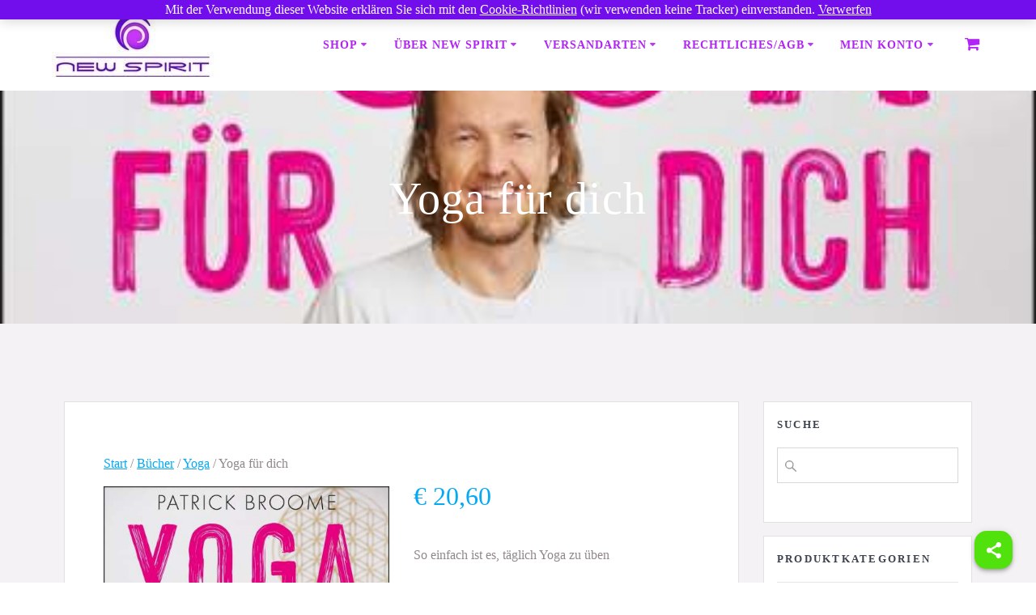

--- FILE ---
content_type: text/html; charset=UTF-8
request_url: https://www.newspirit.at/shop/buecher/yoga/yoga-fuer-dich/
body_size: 118794
content:
<!DOCTYPE html>
<html lang="de">
<head>
    <meta charset="UTF-8">
    <meta name="viewport" content="width=device-width, initial-scale=1">
    <link rel="profile" href="http://gmpg.org/xfn/11">

	    <script>
        (function (exports, d) {
            var _isReady = false,
                _event,
                _fns = [];

            function onReady(event) {
                d.removeEventListener("DOMContentLoaded", onReady);
                _isReady = true;
                _event = event;
                _fns.forEach(function (_fn) {
                    var fn = _fn[0],
                        context = _fn[1];
                    fn.call(context || exports, window.jQuery);
                });
            }

            function onReadyIe(event) {
                if (d.readyState === "complete") {
                    d.detachEvent("onreadystatechange", onReadyIe);
                    _isReady = true;
                    _event = event;
                    _fns.forEach(function (_fn) {
                        var fn = _fn[0],
                            context = _fn[1];
                        fn.call(context || exports, event);
                    });
                }
            }

            d.addEventListener && d.addEventListener("DOMContentLoaded", onReady) ||
            d.attachEvent && d.attachEvent("onreadystatechange", onReadyIe);

            function domReady(fn, context) {
                if (_isReady) {
                    fn.call(context, _event);
                }

                _fns.push([fn, context]);
            }

            exports.mesmerizeDomReady = domReady;
        })(window, document);
    </script>
	<title>Yoga für dich &#8211; New Spirit</title>
<meta name='robots' content='max-image-preview:large' />
<link rel='dns-prefetch' href='//fonts.googleapis.com' />
<link rel="alternate" type="application/rss+xml" title="New Spirit &raquo; Feed" href="https://www.newspirit.at/feed/" />
<link rel="alternate" type="application/rss+xml" title="New Spirit &raquo; Kommentar-Feed" href="https://www.newspirit.at/comments/feed/" />
<link rel="alternate" title="oEmbed (JSON)" type="application/json+oembed" href="https://www.newspirit.at/wp-json/oembed/1.0/embed?url=https%3A%2F%2Fwww.newspirit.at%2Fshop%2Fbuecher%2Fyoga%2Fyoga-fuer-dich%2F" />
<link rel="alternate" title="oEmbed (XML)" type="text/xml+oembed" href="https://www.newspirit.at/wp-json/oembed/1.0/embed?url=https%3A%2F%2Fwww.newspirit.at%2Fshop%2Fbuecher%2Fyoga%2Fyoga-fuer-dich%2F&#038;format=xml" />
<style id='wp-img-auto-sizes-contain-inline-css' type='text/css'>
img:is([sizes=auto i],[sizes^="auto," i]){contain-intrinsic-size:3000px 1500px}
/*# sourceURL=wp-img-auto-sizes-contain-inline-css */
</style>

<style id='wp-emoji-styles-inline-css' type='text/css'>

	img.wp-smiley, img.emoji {
		display: inline !important;
		border: none !important;
		box-shadow: none !important;
		height: 1em !important;
		width: 1em !important;
		margin: 0 0.07em !important;
		vertical-align: -0.1em !important;
		background: none !important;
		padding: 0 !important;
	}
/*# sourceURL=wp-emoji-styles-inline-css */
</style>
<link rel='stylesheet' id='wp-block-library-css' href='https://www.newspirit.at/wp-includes/css/dist/block-library/style.min.css?ver=6.9' type='text/css' media='all' />
<link rel='stylesheet' id='wc-blocks-style-css' href='https://www.newspirit.at/wp-content/plugins/woocommerce/assets/client/blocks/wc-blocks.css?ver=wc-10.4.3' type='text/css' media='all' />
<style id='global-styles-inline-css' type='text/css'>
:root{--wp--preset--aspect-ratio--square: 1;--wp--preset--aspect-ratio--4-3: 4/3;--wp--preset--aspect-ratio--3-4: 3/4;--wp--preset--aspect-ratio--3-2: 3/2;--wp--preset--aspect-ratio--2-3: 2/3;--wp--preset--aspect-ratio--16-9: 16/9;--wp--preset--aspect-ratio--9-16: 9/16;--wp--preset--color--black: #000000;--wp--preset--color--cyan-bluish-gray: #abb8c3;--wp--preset--color--white: #ffffff;--wp--preset--color--pale-pink: #f78da7;--wp--preset--color--vivid-red: #cf2e2e;--wp--preset--color--luminous-vivid-orange: #ff6900;--wp--preset--color--luminous-vivid-amber: #fcb900;--wp--preset--color--light-green-cyan: #7bdcb5;--wp--preset--color--vivid-green-cyan: #00d084;--wp--preset--color--pale-cyan-blue: #8ed1fc;--wp--preset--color--vivid-cyan-blue: #0693e3;--wp--preset--color--vivid-purple: #9b51e0;--wp--preset--gradient--vivid-cyan-blue-to-vivid-purple: linear-gradient(135deg,rgb(6,147,227) 0%,rgb(155,81,224) 100%);--wp--preset--gradient--light-green-cyan-to-vivid-green-cyan: linear-gradient(135deg,rgb(122,220,180) 0%,rgb(0,208,130) 100%);--wp--preset--gradient--luminous-vivid-amber-to-luminous-vivid-orange: linear-gradient(135deg,rgb(252,185,0) 0%,rgb(255,105,0) 100%);--wp--preset--gradient--luminous-vivid-orange-to-vivid-red: linear-gradient(135deg,rgb(255,105,0) 0%,rgb(207,46,46) 100%);--wp--preset--gradient--very-light-gray-to-cyan-bluish-gray: linear-gradient(135deg,rgb(238,238,238) 0%,rgb(169,184,195) 100%);--wp--preset--gradient--cool-to-warm-spectrum: linear-gradient(135deg,rgb(74,234,220) 0%,rgb(151,120,209) 20%,rgb(207,42,186) 40%,rgb(238,44,130) 60%,rgb(251,105,98) 80%,rgb(254,248,76) 100%);--wp--preset--gradient--blush-light-purple: linear-gradient(135deg,rgb(255,206,236) 0%,rgb(152,150,240) 100%);--wp--preset--gradient--blush-bordeaux: linear-gradient(135deg,rgb(254,205,165) 0%,rgb(254,45,45) 50%,rgb(107,0,62) 100%);--wp--preset--gradient--luminous-dusk: linear-gradient(135deg,rgb(255,203,112) 0%,rgb(199,81,192) 50%,rgb(65,88,208) 100%);--wp--preset--gradient--pale-ocean: linear-gradient(135deg,rgb(255,245,203) 0%,rgb(182,227,212) 50%,rgb(51,167,181) 100%);--wp--preset--gradient--electric-grass: linear-gradient(135deg,rgb(202,248,128) 0%,rgb(113,206,126) 100%);--wp--preset--gradient--midnight: linear-gradient(135deg,rgb(2,3,129) 0%,rgb(40,116,252) 100%);--wp--preset--font-size--small: 13px;--wp--preset--font-size--medium: 20px;--wp--preset--font-size--large: 36px;--wp--preset--font-size--x-large: 42px;--wp--preset--spacing--20: 0.44rem;--wp--preset--spacing--30: 0.67rem;--wp--preset--spacing--40: 1rem;--wp--preset--spacing--50: 1.5rem;--wp--preset--spacing--60: 2.25rem;--wp--preset--spacing--70: 3.38rem;--wp--preset--spacing--80: 5.06rem;--wp--preset--shadow--natural: 6px 6px 9px rgba(0, 0, 0, 0.2);--wp--preset--shadow--deep: 12px 12px 50px rgba(0, 0, 0, 0.4);--wp--preset--shadow--sharp: 6px 6px 0px rgba(0, 0, 0, 0.2);--wp--preset--shadow--outlined: 6px 6px 0px -3px rgb(255, 255, 255), 6px 6px rgb(0, 0, 0);--wp--preset--shadow--crisp: 6px 6px 0px rgb(0, 0, 0);}:where(.is-layout-flex){gap: 0.5em;}:where(.is-layout-grid){gap: 0.5em;}body .is-layout-flex{display: flex;}.is-layout-flex{flex-wrap: wrap;align-items: center;}.is-layout-flex > :is(*, div){margin: 0;}body .is-layout-grid{display: grid;}.is-layout-grid > :is(*, div){margin: 0;}:where(.wp-block-columns.is-layout-flex){gap: 2em;}:where(.wp-block-columns.is-layout-grid){gap: 2em;}:where(.wp-block-post-template.is-layout-flex){gap: 1.25em;}:where(.wp-block-post-template.is-layout-grid){gap: 1.25em;}.has-black-color{color: var(--wp--preset--color--black) !important;}.has-cyan-bluish-gray-color{color: var(--wp--preset--color--cyan-bluish-gray) !important;}.has-white-color{color: var(--wp--preset--color--white) !important;}.has-pale-pink-color{color: var(--wp--preset--color--pale-pink) !important;}.has-vivid-red-color{color: var(--wp--preset--color--vivid-red) !important;}.has-luminous-vivid-orange-color{color: var(--wp--preset--color--luminous-vivid-orange) !important;}.has-luminous-vivid-amber-color{color: var(--wp--preset--color--luminous-vivid-amber) !important;}.has-light-green-cyan-color{color: var(--wp--preset--color--light-green-cyan) !important;}.has-vivid-green-cyan-color{color: var(--wp--preset--color--vivid-green-cyan) !important;}.has-pale-cyan-blue-color{color: var(--wp--preset--color--pale-cyan-blue) !important;}.has-vivid-cyan-blue-color{color: var(--wp--preset--color--vivid-cyan-blue) !important;}.has-vivid-purple-color{color: var(--wp--preset--color--vivid-purple) !important;}.has-black-background-color{background-color: var(--wp--preset--color--black) !important;}.has-cyan-bluish-gray-background-color{background-color: var(--wp--preset--color--cyan-bluish-gray) !important;}.has-white-background-color{background-color: var(--wp--preset--color--white) !important;}.has-pale-pink-background-color{background-color: var(--wp--preset--color--pale-pink) !important;}.has-vivid-red-background-color{background-color: var(--wp--preset--color--vivid-red) !important;}.has-luminous-vivid-orange-background-color{background-color: var(--wp--preset--color--luminous-vivid-orange) !important;}.has-luminous-vivid-amber-background-color{background-color: var(--wp--preset--color--luminous-vivid-amber) !important;}.has-light-green-cyan-background-color{background-color: var(--wp--preset--color--light-green-cyan) !important;}.has-vivid-green-cyan-background-color{background-color: var(--wp--preset--color--vivid-green-cyan) !important;}.has-pale-cyan-blue-background-color{background-color: var(--wp--preset--color--pale-cyan-blue) !important;}.has-vivid-cyan-blue-background-color{background-color: var(--wp--preset--color--vivid-cyan-blue) !important;}.has-vivid-purple-background-color{background-color: var(--wp--preset--color--vivid-purple) !important;}.has-black-border-color{border-color: var(--wp--preset--color--black) !important;}.has-cyan-bluish-gray-border-color{border-color: var(--wp--preset--color--cyan-bluish-gray) !important;}.has-white-border-color{border-color: var(--wp--preset--color--white) !important;}.has-pale-pink-border-color{border-color: var(--wp--preset--color--pale-pink) !important;}.has-vivid-red-border-color{border-color: var(--wp--preset--color--vivid-red) !important;}.has-luminous-vivid-orange-border-color{border-color: var(--wp--preset--color--luminous-vivid-orange) !important;}.has-luminous-vivid-amber-border-color{border-color: var(--wp--preset--color--luminous-vivid-amber) !important;}.has-light-green-cyan-border-color{border-color: var(--wp--preset--color--light-green-cyan) !important;}.has-vivid-green-cyan-border-color{border-color: var(--wp--preset--color--vivid-green-cyan) !important;}.has-pale-cyan-blue-border-color{border-color: var(--wp--preset--color--pale-cyan-blue) !important;}.has-vivid-cyan-blue-border-color{border-color: var(--wp--preset--color--vivid-cyan-blue) !important;}.has-vivid-purple-border-color{border-color: var(--wp--preset--color--vivid-purple) !important;}.has-vivid-cyan-blue-to-vivid-purple-gradient-background{background: var(--wp--preset--gradient--vivid-cyan-blue-to-vivid-purple) !important;}.has-light-green-cyan-to-vivid-green-cyan-gradient-background{background: var(--wp--preset--gradient--light-green-cyan-to-vivid-green-cyan) !important;}.has-luminous-vivid-amber-to-luminous-vivid-orange-gradient-background{background: var(--wp--preset--gradient--luminous-vivid-amber-to-luminous-vivid-orange) !important;}.has-luminous-vivid-orange-to-vivid-red-gradient-background{background: var(--wp--preset--gradient--luminous-vivid-orange-to-vivid-red) !important;}.has-very-light-gray-to-cyan-bluish-gray-gradient-background{background: var(--wp--preset--gradient--very-light-gray-to-cyan-bluish-gray) !important;}.has-cool-to-warm-spectrum-gradient-background{background: var(--wp--preset--gradient--cool-to-warm-spectrum) !important;}.has-blush-light-purple-gradient-background{background: var(--wp--preset--gradient--blush-light-purple) !important;}.has-blush-bordeaux-gradient-background{background: var(--wp--preset--gradient--blush-bordeaux) !important;}.has-luminous-dusk-gradient-background{background: var(--wp--preset--gradient--luminous-dusk) !important;}.has-pale-ocean-gradient-background{background: var(--wp--preset--gradient--pale-ocean) !important;}.has-electric-grass-gradient-background{background: var(--wp--preset--gradient--electric-grass) !important;}.has-midnight-gradient-background{background: var(--wp--preset--gradient--midnight) !important;}.has-small-font-size{font-size: var(--wp--preset--font-size--small) !important;}.has-medium-font-size{font-size: var(--wp--preset--font-size--medium) !important;}.has-large-font-size{font-size: var(--wp--preset--font-size--large) !important;}.has-x-large-font-size{font-size: var(--wp--preset--font-size--x-large) !important;}
/*# sourceURL=global-styles-inline-css */
</style>

<style id='classic-theme-styles-inline-css' type='text/css'>
/*! This file is auto-generated */
.wp-block-button__link{color:#fff;background-color:#32373c;border-radius:9999px;box-shadow:none;text-decoration:none;padding:calc(.667em + 2px) calc(1.333em + 2px);font-size:1.125em}.wp-block-file__button{background:#32373c;color:#fff;text-decoration:none}
/*# sourceURL=/wp-includes/css/classic-themes.min.css */
</style>
<link rel='stylesheet' id='super-web-share-css' href='https://www.newspirit.at/wp-content/plugins/super-web-share/public/css/super-web-share-public.min.css?ver=2.5.1' type='text/css' media='all' />
<link rel='stylesheet' id='woocommerce-layout-css' href='https://www.newspirit.at/wp-content/plugins/woocommerce/assets/css/woocommerce-layout.css?ver=10.4.3' type='text/css' media='all' />
<link rel='stylesheet' id='woocommerce-smallscreen-css' href='https://www.newspirit.at/wp-content/plugins/woocommerce/assets/css/woocommerce-smallscreen.css?ver=10.4.3' type='text/css' media='only screen and (max-width: 768px)' />
<link rel='stylesheet' id='woocommerce-general-css' href='https://www.newspirit.at/wp-content/plugins/woocommerce/assets/css/woocommerce.css?ver=10.4.3' type='text/css' media='all' />
<link rel='stylesheet' id='mesmerize-woo-css' href='https://www.newspirit.at/wp-content/themes/mesmerize/woocommerce.css?ver=1.6.158' type='text/css' media='all' />
<style id='mesmerize-woo-inline-css' type='text/css'>
/* cached */
@media (min-width: 768px) {
 /** .woocommerce ul.products li.product:not(.in-page-section) - 3 */
.woocommerce ul.products li.product:not(.in-page-section) {-webkit-flex-basis: 33.333333333333%;-moz-flex-basis: 33.333333333333%;-ms-flex-preferred-size: 33.333333333333%;flex-basis: 33.333333333333%;max-width: 33.333333333333%;}
 /** .woocommerce.single-product .related .products li.product - 3 */
.woocommerce.single-product .related .products li.product {-webkit-flex-basis: 33.333333333333%;-moz-flex-basis: 33.333333333333%;-ms-flex-preferred-size: 33.333333333333%;flex-basis: 33.333333333333%;max-width: 33.333333333333%;}
 /** .woocommerce.single-product .upsells .products li.product - 3 */
.woocommerce.single-product .upsells .products li.product {-webkit-flex-basis: 33.333333333333%;-moz-flex-basis: 33.333333333333%;-ms-flex-preferred-size: 33.333333333333%;flex-basis: 33.333333333333%;max-width: 33.333333333333%;}
 /** .woocommerce .cart-collaterals .cross-sells .products li.product - 3 */
.woocommerce .cart-collaterals .cross-sells .products li.product {-webkit-flex-basis: 33.333333333333%;-moz-flex-basis: 33.333333333333%;-ms-flex-preferred-size: 33.333333333333%;flex-basis: 33.333333333333%;max-width: 33.333333333333%;}}
@media (min-width: 1024px) {
 /** .woocommerce ul.products li.product:not(.in-page-section) - 4 */
.woocommerce ul.products li.product:not(.in-page-section) {-webkit-flex-basis: 25%;-moz-flex-basis: 25%;-ms-flex-preferred-size: 25%;flex-basis: 25%;max-width: 25%;}
 /** .woocommerce.single-product .related .products li.product - 4 */
.woocommerce.single-product .related .products li.product {-webkit-flex-basis: 25%;-moz-flex-basis: 25%;-ms-flex-preferred-size: 25%;flex-basis: 25%;max-width: 25%;}
 /** .woocommerce.single-product .upsells .products li.product - 5 */
.woocommerce.single-product .upsells .products li.product {-webkit-flex-basis: 20%;-moz-flex-basis: 20%;-ms-flex-preferred-size: 20%;flex-basis: 20%;max-width: 20%;}
 /** .woocommerce .cart-collaterals .cross-sells .products li.product - 3 */
.woocommerce .cart-collaterals .cross-sells .products li.product {-webkit-flex-basis: 33.333333333333%;-moz-flex-basis: 33.333333333333%;-ms-flex-preferred-size: 33.333333333333%;flex-basis: 33.333333333333%;max-width: 33.333333333333%;}}
/*# sourceURL=mesmerize-woo-inline-css */
</style>
<style id='woocommerce-inline-inline-css' type='text/css'>
.woocommerce form .form-row .required { visibility: visible; }
/*# sourceURL=woocommerce-inline-inline-css */
</style>
<link rel='stylesheet' id='wooswipe-pswp-css-css' href='https://www.newspirit.at/wp-content/plugins/wooswipe/public/pswp/photoswipe.css?ver=3.0.1' type='text/css' media='all' />
<link rel='stylesheet' id='wooswipe-pswp-skin-css' href='https://www.newspirit.at/wp-content/plugins/wooswipe/public/pswp/default-skin/default-skin.css?ver=3.0.1' type='text/css' media='all' />
<link rel='stylesheet' id='wooswipe-slick-css-css' href='https://www.newspirit.at/wp-content/plugins/wooswipe/public/slick/slick.css?ver=3.0.1' type='text/css' media='all' />
<link rel='stylesheet' id='wooswipe-slick-theme-css' href='https://www.newspirit.at/wp-content/plugins/wooswipe/public/slick/slick-theme.css?ver=3.0.1' type='text/css' media='all' />
<link rel='stylesheet' id='wooswipe-css-css' href='https://www.newspirit.at/wp-content/plugins/wooswipe/public/css/wooswipe.css?ver=3.0.1' type='text/css' media='all' />
<link rel='stylesheet' id='aws-style-css' href='https://www.newspirit.at/wp-content/plugins/advanced-woo-search/assets/css/common.min.css?ver=3.52' type='text/css' media='all' />
<link rel='stylesheet' id='woo-product-barcode-label-printing-styles-gl-css' href='https://www.newspirit.at/wp-content/plugins/woo-product-barcode-label-printing-premium/css/styles-gl.css?ver=1.2.4.5' type='text/css' media='all' />
<link rel='stylesheet' id='gateway-css' href='https://www.newspirit.at/wp-content/plugins/woocommerce-paypal-payments/modules/ppcp-button/assets/css/gateway.css?ver=3.3.2' type='text/css' media='all' />
<link rel='stylesheet' id='chld_thm_cfg_parent-css' href='https://www.newspirit.at/wp-content/themes/mesmerize/style.css?ver=6.9' type='text/css' media='all' />
<link rel='stylesheet' id='mesmerize-style-css' href='https://www.newspirit.at/wp-content/themes/mesmerize-child/style.css?ver=1.6.90.1586793763' type='text/css' media='all' />
<style id='mesmerize-style-inline-css' type='text/css'>
img.logo.dark, img.custom-logo{width:auto;max-height:200px !important;}
/** cached kirki style */@media screen and (min-width: 768px){.header-homepage{background-position:center center;}.header{background-position:center center;}}.header.color-overlay:after{filter:invert(0%) ;}.header-homepage .header-description-row{padding-top:0;padding-bottom:0;}.inner-header-description{padding-top:8%;padding-bottom:8%;}.mesmerize-inner-page .navigation-bar.bordered{border-bottom-color:rgba(255, 255, 255, 0.5);border-bottom-width:1px;border-bottom-style:solid;}@media screen and (max-width:767px){.header-homepage .header-description-row{padding-top:10%;padding-bottom:40%;}}@media only screen and (min-width: 768px){.header-content .align-holder{width:70%!important;}.inner-header-description{text-align:center!important;}}
/*# sourceURL=mesmerize-style-inline-css */
</style>
<link rel='stylesheet' id='mesmerize-style-bundle-css' href='https://www.newspirit.at/wp-content/themes/mesmerize/assets/css/theme.bundle.min.css?ver=1.6.90.1586793763' type='text/css' media='all' />
<link rel='stylesheet' id='mesmerize-fonts-css' href="" data-href='https://fonts.googleapis.com/css?family=Open+Sans%3A300%2C400%2C600%2C700%7CMuli%3A300%2C300italic%2C400%2C400italic%2C600%2C600italic%2C700%2C700italic%2C900%2C900italic%7CPlayfair+Display%3A400%2C400italic%2C700%2C700italic&#038;subset=latin%2Clatin-ext&#038;display=swap' type='text/css' media='all' />
<style id='vtmin-inline-css-inline-css' type='text/css'>

		/*CSS for Mimimum Error Msg Display*/
            table.shop_table {clear:left} /*woo-only override, for table following msgs on cart page, but css also hits the same table on checkout page(no effect)*/
            div.vtmin-error {
              margin: 30px 0 0 0%;  /* v1.09.8 */
              /* v1.09.8 */
              /* margin: 30px 0 0 -15%; */
              /* width: 120%; */                
              width: 100%;   /* v1.09.8 */
              background-color: #FFEBE8;
              border-color: #CC0000;
              padding: 5px 0.6em;
              border-radius: 3px 3px 3px 3px;
              border-style: solid;
              border-width: 1px;
              line-height: 12px;
              font-size:10px;
              height:auto;
              float:left;
            }
            /* TEST TEST TEST TEST*********************************/
            /*div.vtmin-error p {  color:red; } */
            
            div.vtmin-error p {font-size:14px;line-height: 18px;}
            div.vtmin-error .error-title {
              color: red;
              font-size: 12px;
              letter-spacing: 0.1em;
              line-height: 2.6em;
              padding-bottom: 2px;
              text-decoration: underline;
              text-transform: uppercase;
            }
            div.vtmin-error .black-font {color:black;}
            div.vtmin-error .errmsg-begin {color:black;margin-left:20px;}
            div.vtmin-error .black-font-italic {color:black; font-style:italic;}
            div.vtmin-error .red-font-italic {color:red; font-style:italic;}
            div.vtmin-error .errmsg-text {color:blue;}
            div.vtmin-error .errmsg-amt-current,
            div.vtmin-error .errmsg-amt-required {  
              font-style:italic;
              }
             
             
             /* ***************************************************************** */
             /* TABLE FORMAT ERROR MSG AREA  */
             /* ***************************************************************** */
            div.vtmin-error #table-error-messages {float:left; color:black; width:100%;}
            div.vtmin-error .table-titles {float:left; width:100%; margin-top:15px;}
            div.vtmin-error .product-column {float:left; width:42%; }
            div.vtmin-error .quantity-column {float:left; width:18%; }
            div.vtmin-error .price-column {float:left; width:15%; } 
            div.vtmin-error .total-column {float:left; /*width:25%; */}
            div.vtmin-error .product-column-title, 
            div.vtmin-error .quantity-column-title, 
            div.vtmin-error .price-column-title, 
            div.vtmin-error .total-column-title {
              text-decoration:underline; 
              } 
            div.vtmin-error .quantity-column-total, 
            div.vtmin-error .total-column-total {
              text-decoration:overline; font-weight:bold; font-style:italic; width:auto;
              }
            div.vtmin-error .table-error-msg {color:blue; float:left; margin:3px 0 3px 20px; font-size:16px;} 
            div.vtmin-error .bold-this {font-weight:bold}
             
            div.vtmin-error .table-msg-line {float:left; width:100%;}
            div.vtmin-error .table-totals-line {float:left; width:100%;}
            div.vtmin-error .table-text-line {float:left; width:100%;}
            
            div.vtmin-error .rule-id {font-size:10px;margin-left:5px;color:black;}
             
            /*2.0.0a begin*/           
                                        
            div#line-cnt1,
            div#line-cnt2,
            div#line-cnt3,
            div#line-cnt4,
            div#line-cnt5,
            div#line-cnt6,
            div#line-cnt7,
            div#line-cnt8,
            div#line-cnt9,
            div#line-cnt10,
            div#line-cnt11,
            div#line-cnt12,
            div#line-cnt13,
            div#line-cnt14,
            div#line-cnt15,
            div#line-cnt16,
            div#line-cnt17,
            div#line-cnt18,
            div#line-cnt19,
            div#line-cnt20 {height:auto;}             
            /*2.0.0a end*/ 
             
            /*alternating colors for rule groups*/
            
            div.vtmin-error .color-grp0 {color:RGB(197, 3, 3);}  /*dark red*/
            div.vtmin-error .color-grp1 {color:RGB(197, 3, 3);}  /*dark red*/
            div.vtmin-error .color-grp2 {color:RGB(197, 3, 3);}  /*dark red*/
            div.vtmin-error .color-grp3 {color:RGB(197, 3, 3);}  /*dark red*/
            div.vtmin-error .color-grp4 {color:RGB(197, 3, 3);}  /*dark red*/
            div.vtmin-error .color-grp5 {color:RGB(197, 3, 3);}  /*dark red*/
            div.vtmin-error .color-grp6 {color:RGB(197, 3, 3);}  /*dark red*/
            div.vtmin-error .color-grp7 {color:RGB(197, 3, 3);}  /*dark red*/
            div.vtmin-error .color-grp8 {color:RGB(197, 3, 3);}  /*dark red*/
            div.vtmin-error .color-grp9 {color:RGB(197, 3, 3);}  /*dark red*/
            div.vtmin-error .color-grp10 {color:RGB(197, 3, 3);}  /*dark red*/
            div.vtmin-error .color-grp11 {color:RGB(197, 3, 3);}  /*dark red*/
            div.vtmin-error .color-grp12 {color:RGB(197, 3, 3);}  /*dark red*/
            div.vtmin-error .color-grp13 {color:RGB(197, 3, 3);}  /*dark red*/
            div.vtmin-error .color-grp14 {color:RGB(197, 3, 3);}  /*dark red*/
            div.vtmin-error .color-grp15 {color:RGB(197, 3, 3);}  /*dark red*/
            div.vtmin-error .color-grp16 {color:RGB(197, 3, 3);}  /*dark red*/
            div.vtmin-error .color-grp17 {color:RGB(197, 3, 3);}  /*dark red*/
            div.vtmin-error .color-grp18 {color:RGB(197, 3, 3);}  /*dark red*/
            div.vtmin-error .color-grp19 {color:RGB(197, 3, 3);}  /*dark red*/
            div.vtmin-error .color-grp20 {color:RGB(197, 3, 3);}  /*dark red*/
            div.vtmin-error .color-xgrp1 {color:RGB(0, 255, 5);}  /*neon green*/            
            div.vtmin-error .color-xgrp2 {color:RGB(255, 93, 0);}  /*orange*/
            div.vtmin-error .color-xgrp3 {color:RGB(0, 115, 2);}  /*dark green*/
            div.vtmin-error .color-xgrp4 {color:RGB(244, 56, 56);}  /*light red*/
            div.vtmin-error .color-xgrp5 {color:RGB(255, 200, 0);}  /*ochre*/ 
            div.vtmin-error .color-xgrp6 {color:RGB(74, 178, 255);}  /*light blue*/
            div.vtmin-error .color-xgrp7 {color:RGB(37, 163, 162);}  /*dark teal*/                        
            div.vtmin-error .color-xgrp8 {color:RGB(47, 255, 253);}  /*light teal*/
            div.vtmin-error .color-xgrp9 {color:RGB(72, 157, 74);}  /*med green*/
            div.vtmin-error .color-xgrp10 {color:RGB(142, 146, 144);}  /*med grey*/            
            div.vtmin-error .color-xgrp11 {color:RGB(5, 71, 119);}  /*dark blue*/           
            div.vtmin-error .color-xgrp12 {color:RGB(0,0,0);}  /*black*/
           
/*# sourceURL=vtmin-inline-css-inline-css */
</style>
<link rel='stylesheet' id='woocommerce-gzd-layout-css' href='https://www.newspirit.at/wp-content/plugins/woocommerce-germanized/build/static/layout-styles.css?ver=3.20.5' type='text/css' media='all' />
<style id='woocommerce-gzd-layout-inline-css' type='text/css'>
.woocommerce-checkout .shop_table { background-color: #eeeeee; } .product p.deposit-packaging-type { font-size: 1.25em !important; } p.woocommerce-shipping-destination { display: none; }
                .wc-gzd-nutri-score-value-a {
                    background: url(https://www.newspirit.at/wp-content/plugins/woocommerce-germanized/assets/images/nutri-score-a.svg) no-repeat;
                }
                .wc-gzd-nutri-score-value-b {
                    background: url(https://www.newspirit.at/wp-content/plugins/woocommerce-germanized/assets/images/nutri-score-b.svg) no-repeat;
                }
                .wc-gzd-nutri-score-value-c {
                    background: url(https://www.newspirit.at/wp-content/plugins/woocommerce-germanized/assets/images/nutri-score-c.svg) no-repeat;
                }
                .wc-gzd-nutri-score-value-d {
                    background: url(https://www.newspirit.at/wp-content/plugins/woocommerce-germanized/assets/images/nutri-score-d.svg) no-repeat;
                }
                .wc-gzd-nutri-score-value-e {
                    background: url(https://www.newspirit.at/wp-content/plugins/woocommerce-germanized/assets/images/nutri-score-e.svg) no-repeat;
                }
            
/*# sourceURL=woocommerce-gzd-layout-inline-css */
</style>
<script type="text/template" id="tmpl-variation-template">
	<div class="woocommerce-variation-description">{{{ data.variation.variation_description }}}</div>
	<div class="woocommerce-variation-price">{{{ data.variation.price_html }}}</div>
	<div class="woocommerce-variation-availability">{{{ data.variation.availability_html }}}</div>
</script>
<script type="text/template" id="tmpl-unavailable-variation-template">
	<p>Dieses Produkt ist leider nicht verfügbar. Bitte wähle eine andere Kombination.</p>
</script>
<script type="text/javascript" src="https://www.newspirit.at/wp-includes/js/jquery/jquery.min.js?ver=3.7.1" id="jquery-core-js"></script>
<script type="text/javascript" src="https://www.newspirit.at/wp-includes/js/jquery/jquery-migrate.min.js?ver=3.4.1" id="jquery-migrate-js"></script>
<script type="text/javascript" id="jquery-js-after">
/* <![CDATA[ */
    
        (function () {
            function setHeaderTopSpacing() {

                setTimeout(function() {
                  var headerTop = document.querySelector('.header-top');
                  var headers = document.querySelectorAll('.header-wrapper .header,.header-wrapper .header-homepage');

                  for (var i = 0; i < headers.length; i++) {
                      var item = headers[i];
                      item.style.paddingTop = headerTop.getBoundingClientRect().height + "px";
                  }

                    var languageSwitcher = document.querySelector('.mesmerize-language-switcher');

                    if(languageSwitcher){
                        languageSwitcher.style.top = "calc( " +  headerTop.getBoundingClientRect().height + "px + 1rem)" ;
                    }
                    
                }, 100);

             
            }

            window.addEventListener('resize', setHeaderTopSpacing);
            window.mesmerizeSetHeaderTopSpacing = setHeaderTopSpacing
            mesmerizeDomReady(setHeaderTopSpacing);
        })();
    
    
//# sourceURL=jquery-js-after
/* ]]> */
</script>
<script type="text/javascript" src="https://www.newspirit.at/wp-content/plugins/woocommerce/assets/js/jquery-blockui/jquery.blockUI.min.js?ver=2.7.0-wc.10.4.3" id="wc-jquery-blockui-js" data-wp-strategy="defer"></script>
<script type="text/javascript" id="wc-add-to-cart-js-extra">
/* <![CDATA[ */
var wc_add_to_cart_params = {"ajax_url":"/wp-admin/admin-ajax.php","wc_ajax_url":"/?wc-ajax=%%endpoint%%","i18n_view_cart":"Warenkorb anzeigen","cart_url":"https://www.newspirit.at/warenkorb/","is_cart":"","cart_redirect_after_add":"no"};
//# sourceURL=wc-add-to-cart-js-extra
/* ]]> */
</script>
<script type="text/javascript" src="https://www.newspirit.at/wp-content/plugins/woocommerce/assets/js/frontend/add-to-cart.min.js?ver=10.4.3" id="wc-add-to-cart-js" defer="defer" data-wp-strategy="defer"></script>
<script type="text/javascript" id="wc-single-product-js-extra">
/* <![CDATA[ */
var wc_single_product_params = {"i18n_required_rating_text":"Bitte w\u00e4hle eine Bewertung","i18n_rating_options":["1 von 5\u00a0Sternen","2 von 5\u00a0Sternen","3 von 5\u00a0Sternen","4 von 5\u00a0Sternen","5 von 5\u00a0Sternen"],"i18n_product_gallery_trigger_text":"Bildergalerie im Vollbildmodus anzeigen","review_rating_required":"yes","flexslider":{"rtl":false,"animation":"slide","smoothHeight":true,"directionNav":false,"controlNav":"thumbnails","slideshow":false,"animationSpeed":500,"animationLoop":false,"allowOneSlide":false},"zoom_enabled":"","zoom_options":[],"photoswipe_enabled":"","photoswipe_options":{"shareEl":false,"closeOnScroll":false,"history":false,"hideAnimationDuration":0,"showAnimationDuration":0},"flexslider_enabled":""};
//# sourceURL=wc-single-product-js-extra
/* ]]> */
</script>
<script type="text/javascript" src="https://www.newspirit.at/wp-content/plugins/woocommerce/assets/js/frontend/single-product.min.js?ver=10.4.3" id="wc-single-product-js" defer="defer" data-wp-strategy="defer"></script>
<script type="text/javascript" src="https://www.newspirit.at/wp-content/plugins/woocommerce/assets/js/js-cookie/js.cookie.min.js?ver=2.1.4-wc.10.4.3" id="wc-js-cookie-js" defer="defer" data-wp-strategy="defer"></script>
<script type="text/javascript" id="woocommerce-js-extra">
/* <![CDATA[ */
var woocommerce_params = {"ajax_url":"/wp-admin/admin-ajax.php","wc_ajax_url":"/?wc-ajax=%%endpoint%%","i18n_password_show":"Passwort anzeigen","i18n_password_hide":"Passwort ausblenden"};
//# sourceURL=woocommerce-js-extra
/* ]]> */
</script>
<script type="text/javascript" src="https://www.newspirit.at/wp-content/plugins/woocommerce/assets/js/frontend/woocommerce.min.js?ver=10.4.3" id="woocommerce-js" defer="defer" data-wp-strategy="defer"></script>
<script type="text/javascript" src="https://www.newspirit.at/wp-content/plugins/wooswipe/public/pswp/photoswipe.min.js?ver=3.0.1" id="wooswipe-pswp-js"></script>
<script type="text/javascript" src="https://www.newspirit.at/wp-content/plugins/wooswipe/public/pswp/photoswipe-ui-default.min.js?ver=3.0.1" id="wooswipe-pswp-ui-js"></script>
<script type="text/javascript" src="https://www.newspirit.at/wp-content/plugins/wooswipe/public/slick/slick.min.js?ver=3.0.1" id="wooswipe-slick-js"></script>
<script type="text/javascript" src="https://www.newspirit.at/wp-includes/js/underscore.min.js?ver=1.13.7" id="underscore-js"></script>
<script type="text/javascript" id="wp-util-js-extra">
/* <![CDATA[ */
var _wpUtilSettings = {"ajax":{"url":"/wp-admin/admin-ajax.php"}};
//# sourceURL=wp-util-js-extra
/* ]]> */
</script>
<script type="text/javascript" src="https://www.newspirit.at/wp-includes/js/wp-util.min.js?ver=6.9" id="wp-util-js"></script>
<script type="text/javascript" id="wc-add-to-cart-variation-js-extra">
/* <![CDATA[ */
var wc_add_to_cart_variation_params = {"wc_ajax_url":"/?wc-ajax=%%endpoint%%","i18n_no_matching_variations_text":"Es entsprechen leider keine Produkte deiner Auswahl. Bitte w\u00e4hle eine andere Kombination.","i18n_make_a_selection_text":"Bitte w\u00e4hle die Produktoptionen, bevor du den Artikel in den Warenkorb legst.","i18n_unavailable_text":"Dieses Produkt ist leider nicht verf\u00fcgbar. Bitte w\u00e4hle eine andere Kombination.","i18n_reset_alert_text":"Deine Auswahl wurde zur\u00fcckgesetzt. Bitte w\u00e4hle Produktoptionen aus, bevor du den Artikel in den Warenkorb legst."};
//# sourceURL=wc-add-to-cart-variation-js-extra
/* ]]> */
</script>
<script type="text/javascript" src="https://www.newspirit.at/wp-content/plugins/woocommerce/assets/js/frontend/add-to-cart-variation.min.js?ver=10.4.3" id="wc-add-to-cart-variation-js" data-wp-strategy="defer"></script>
<script type="text/javascript" id="woo-product-barcode-label-printing-scripts-loader-js-extra">
/* <![CDATA[ */
var wpblp = {"nonce":"fb4f719173","ajaxurl":"https://www.newspirit.at/wp-admin/admin-ajax.php","load_more_btn_text":"Load More","no_more_btn_text":"No products..."};
//# sourceURL=woo-product-barcode-label-printing-scripts-loader-js-extra
/* ]]> */
</script>
<script type="text/javascript" src="https://www.newspirit.at/wp-content/plugins/woo-product-barcode-label-printing-premium/js/scripts-loader.js?ver=1.2.4.5" id="woo-product-barcode-label-printing-scripts-loader-js"></script>
<script type="text/javascript" id="woo-product-barcode-label-printing-scripts-selector-js-extra">
/* <![CDATA[ */
var wpblp = {"nonce":"fb4f719173","ajaxurl":"https://www.newspirit.at/wp-admin/admin-ajax.php","load_more_btn_text":"Load More","no_more_btn_text":"No products..."};
//# sourceURL=woo-product-barcode-label-printing-scripts-selector-js-extra
/* ]]> */
</script>
<script type="text/javascript" src="https://www.newspirit.at/wp-content/plugins/woo-product-barcode-label-printing-premium/js/scripts-selector.js?ver=1.2.4.5" id="woo-product-barcode-label-printing-scripts-selector-js"></script>
<script type="text/javascript" id="woo-product-barcode-label-printing-scripts-actions-js-extra">
/* <![CDATA[ */
var wpblp = {"nonce":"fb4f719173","ajaxurl":"https://www.newspirit.at/wp-admin/admin-ajax.php","load_more_btn_text":"Load More","no_more_btn_text":"No products..."};
//# sourceURL=woo-product-barcode-label-printing-scripts-actions-js-extra
/* ]]> */
</script>
<script type="text/javascript" src="https://www.newspirit.at/wp-content/plugins/woo-product-barcode-label-printing-premium/js/scripts-actions.js?ver=1.2.4.5" id="woo-product-barcode-label-printing-scripts-actions-js"></script>
<script type="text/javascript" id="woo-product-barcode-label-printing-scripts-settings-js-extra">
/* <![CDATA[ */
var wpblp = {"nonce":"fb4f719173","ajaxurl":"https://www.newspirit.at/wp-admin/admin-ajax.php","load_more_btn_text":"Load More","no_more_btn_text":"No products..."};
//# sourceURL=woo-product-barcode-label-printing-scripts-settings-js-extra
/* ]]> */
</script>
<script type="text/javascript" src="https://www.newspirit.at/wp-content/plugins/woo-product-barcode-label-printing-premium/js/scripts-settings.js?ver=1.2.4.5" id="woo-product-barcode-label-printing-scripts-settings-js"></script>
<script type="text/javascript" src="https://www.newspirit.at/wp-content/plugins/woo-product-barcode-label-printing-premium/js/embed/throttle-debounce.js?ver=1.2.4.5" id="woo-product-barcode-label-printing-scripts-throt-deb-js"></script>
<script type="text/javascript" src="https://www.newspirit.at/wp-content/plugins/woo-product-barcode-label-printing-premium/js/embed/bbc-lib.js?ver=1.2.4.5" id="woo-product-barcode-label-printing-scripts-bbc-lib-js"></script>
<script type="text/javascript" src="https://www.newspirit.at/wp-content/plugins/woo-product-barcode-label-printing-premium/js/embed/simple-jquery-modal.js?ver=1.2.4.5" id="woo-product-barcode-label-printing-scripts-sjm-js"></script>
<script type="text/javascript" src="https://www.newspirit.at/wp-content/plugins/woo-product-barcode-label-printing-premium/js/embed/he.js?ver=1.2.4.5" id="woo-product-barcode-label-printing-scripts-he-encode-js"></script>
<script type="text/javascript" src="https://www.newspirit.at/wp-content/plugins/woo-product-barcode-label-printing-premium/js/embed/jquery.qrcode.min.js?ver=1.2.4.5" id="woo-product-barcode-label-printing-scripts-qr-code-js"></script>
<script type="text/javascript" src="https://www.newspirit.at/wp-content/themes/mesmerize/assets/js/woo.js?ver=1.6.158" id="mesmerize-woocommerce-js"></script>
<script type="text/javascript" src="https://www.newspirit.at/wp-content/plugins/minimum-purchase-for-woocommerce/woo-integration/js/vtmin-clear-cart-msgs.js?ver=6.9" id="vtmin-clear-cart-msgs-js"></script>
<script type="text/javascript" id="wc-gzd-unit-price-observer-queue-js-extra">
/* <![CDATA[ */
var wc_gzd_unit_price_observer_queue_params = {"ajax_url":"/wp-admin/admin-ajax.php","wc_ajax_url":"/?wc-ajax=%%endpoint%%","refresh_unit_price_nonce":"f7721d60d5"};
//# sourceURL=wc-gzd-unit-price-observer-queue-js-extra
/* ]]> */
</script>
<script type="text/javascript" src="https://www.newspirit.at/wp-content/plugins/woocommerce-germanized/build/static/unit-price-observer-queue.js?ver=3.20.5" id="wc-gzd-unit-price-observer-queue-js" defer="defer" data-wp-strategy="defer"></script>
<script type="text/javascript" src="https://www.newspirit.at/wp-content/plugins/woocommerce/assets/js/accounting/accounting.min.js?ver=0.4.2" id="wc-accounting-js"></script>
<script type="text/javascript" id="wc-gzd-add-to-cart-variation-js-extra">
/* <![CDATA[ */
var wc_gzd_add_to_cart_variation_params = {"wrapper":".product","price_selector":"p.price","replace_price":"1"};
//# sourceURL=wc-gzd-add-to-cart-variation-js-extra
/* ]]> */
</script>
<script type="text/javascript" src="https://www.newspirit.at/wp-content/plugins/woocommerce-germanized/build/static/add-to-cart-variation.js?ver=3.20.5" id="wc-gzd-add-to-cart-variation-js" defer="defer" data-wp-strategy="defer"></script>
<script type="text/javascript" id="wc-gzd-unit-price-observer-js-extra">
/* <![CDATA[ */
var wc_gzd_unit_price_observer_params = {"wrapper":".product","price_selector":{"p.price":{"is_total_price":false,"is_primary_selector":true,"quantity_selector":""}},"replace_price":"1","product_id":"31830","price_decimal_sep":",","price_thousand_sep":".","qty_selector":"input.quantity, input.qty","refresh_on_load":""};
//# sourceURL=wc-gzd-unit-price-observer-js-extra
/* ]]> */
</script>
<script type="text/javascript" src="https://www.newspirit.at/wp-content/plugins/woocommerce-germanized/build/static/unit-price-observer.js?ver=3.20.5" id="wc-gzd-unit-price-observer-js" defer="defer" data-wp-strategy="defer"></script>
<link rel="https://api.w.org/" href="https://www.newspirit.at/wp-json/" /><link rel="alternate" title="JSON" type="application/json" href="https://www.newspirit.at/wp-json/wp/v2/product/31830" /><link rel="EditURI" type="application/rsd+xml" title="RSD" href="https://www.newspirit.at/xmlrpc.php?rsd" />
<meta name="generator" content="WordPress 6.9" />
<meta name="generator" content="WooCommerce 10.4.3" />
<link rel="canonical" href="https://www.newspirit.at/shop/buecher/yoga/yoga-fuer-dich/" />
<link rel='shortlink' href='https://www.newspirit.at/?p=31830' />
    <script type="text/javascript" data-name="async-styles">
        (function () {
            var links = document.querySelectorAll('link[data-href]');
            for (var i = 0; i < links.length; i++) {
                var item = links[i];
                item.href = item.getAttribute('data-href')
            }
        })();
    </script>
		<noscript><style>.woocommerce-product-gallery{ opacity: 1 !important; }</style></noscript>
	<style type="text/css" id="custom-background-css">
body.custom-background { background-color: #f4f2f4; }
</style>
	<script type='text/javascript'>window.superWebShareFallback = {"superwebshare_fallback_enable":"enable","fallback_title":"Share","fallback_modal_background":"#51e20d","fallback_layout":"1","fallback_twitter_via":"","fallback_text_color":"#ffffff","fallback_show_in_desktop":"false","fallback_social_networks":["facebook","twitter","linkedin","whatsapp"]} </script><link rel="icon" href="https://www.newspirit.at/wp-content/uploads/2019/03/favicon.ico" sizes="32x32" />
<link rel="icon" href="https://www.newspirit.at/wp-content/uploads/2019/03/favicon.ico" sizes="192x192" />
<link rel="apple-touch-icon" href="https://www.newspirit.at/wp-content/uploads/2019/03/favicon.ico" />
<meta name="msapplication-TileImage" content="https://www.newspirit.at/wp-content/uploads/2019/03/favicon.ico" />
		<style type="text/css" id="wp-custom-css">
			/*.gridContainer {
    max-width: 200px;
    margin: 0 auto;
    padding-right: 15px;
    padding-left: 15px;
}

.product type-product
{
    max-width: 200px;
    margin: 0 auto;
    padding-right: 15px;
    padding-left: 15px;
}
*/

/* LOGO ins Menü versetzen
 */ 

.logo_col  {
    max-width: 30%;
}

.logo-above-menu .logo_col {
    min-height: 80px;
    margin: auto;
    -webkit-flex-basis: 100%;
    -moz-flex-basis: 100%;
    -ms-flex-preferred-size: 100%;
    flex-basis: 100%;
    max-height: none;
}

/* UBUNTU 
 * 
 * */

/* Standart-Copyright im Footer entfernt */
.copyright #text {display:none}

/* Abstand zwischen Textfeld und Header-Bild */ 
.content-section-spacing {
	padding-top: 0px;}

/* h3 Überschrift -> Schriftgröße von 1.5 größer einstellen */
.h3, h3 {
    font-size: 1.75rem;
}

.page-content {
	padding-top: 2rem;
	background-color: #ffffff;
	    font-family: "Century Gothic",century-gpthic;
 }

/*.page-content
{
   background-color:  #FFDDDD;
}
*/

/* Seiten-Titel Farbe*/
h1.hero-title {
	color: #FFFFFF;}

/* Schriftart- und farbe */
body {
    font-family: "Century Gothic",century-gpthic;
    color: #91878d;
}

/* Menü aktuell ausgewählter Punkt Hover-Farbe*/
ul.dropdown-menu > li.hover > a, ul.dropdown-menu > li:hover > a {
    color: #B24FCD;
}

/*

/*Menüschrift-Farbe 1.Ebene */
ul.dropdown-menu > li {
    color: #B024F5;
}

ul.dropdown-menu ul li {
    border-top: 0;
    color: #91878d;
    line-height: 120%;
    font-weight: 600;
    position: relative;
    padding: .75rem 1.5rem;
    font-size: 14px;
	    font-family: "Century Gothic",century-gpthic;
}

/* Menü Unterstrich entfernen */
ul.dropdown-menu.active-line-bottom > .current-menu-item > a, ul.dropdown-menu.active-line-bottom > .current_page_item > a, ul.dropdown-menu.default > .current-menu-item > a, ul.dropdown-menu.default > .current_page_item > a {
    border-bottom: none;
}
/* Menü Hover-Farbe ändern */
ul.dropdown-menu.active-line-bottom > li:not(.current-menu-item):not(.current_page_item).hover > a, ul.dropdown-menu.active-line-bottom > li:not(.current-menu-item):not(.current_page_item):hover > a, ul.dropdown-menu.active-line-top > li:not(.current-menu-item):not(.current_page_item).hover > a, ul.dropdown-menu.active-line-top > li:not(.current-menu-item):not(.current_page_item):hover > a, ul.dropdown-menu.default > li:not(.current-menu-item):not(.current_page_item).hover > a, ul.dropdown-menu.default > li:not(.current-menu-item):not(.current_page_item):hover > a {
    color: #CD8AEA;
}

/* Menü RUNTERGESCROLLT Unterstrich entfernen */
.coloured-nav ul.dropdown-menu.active-line-bottom > .current-menu-item > a, .coloured-nav ul.dropdown-menu.active-line-bottom > .current_page_item > a, .coloured-nav ul.dropdown-menu.default > .current-menu-item > a, .coloured-nav ul.dropdown-menu.default > .current_page_item > a, .fixto-fixed ul.dropdown-menu.active-line-bottom > .current-menu-item > a, .fixto-fixed ul.dropdown-menu.active-line-bottom > .current_page_item > a, .fixto-fixed ul.dropdown-menu.default > .current-menu-item > a, .fixto-fixed ul.dropdown-menu.default > .current_page_item > a {
    border-bottom: none
}
/* Menü RUNTERGESCROLLT SCHRIFTFARBE */
ul.dropdown-menu ul li
{
	color:#B024F5;
}
/* Menü RUNTERGESCROLLT  HOOVER SCHRIFTFARBE */
ul.dropdown-menu ul li:hover 
{
	color: #C587A5;
}
/* MenüBALKEN RUNTERGESCROLLT   SCHRIFTFARBE */
.coloured-nav ul.dropdown-menu > li, .fixto-fixed ul.dropdown-menu > li {
    color: #B024F5!important;
   
}
/* Menü RUNTERGESCROLLT  HOOVER SCHRIFTFARBE */
.coloured-nav ul.dropdown-menu.active-line-bottom > li:not(.current-menu-item):not(.current_page_item).hover > a, .coloured-nav ul.dropdown-menu.active-line-bottom > li:not(.current-menu-item):not(.current_page_item):hover > a, .coloured-nav ul.dropdown-menu.active-line-top > li:not(.current-menu-item):not(.current_page_item).hover > a, .coloured-nav ul.dropdown-menu.active-line-top > li:not(.current-menu-item):not(.current_page_item):hover > a, .coloured-nav ul.dropdown-menu.default > li:not(.current-menu-item):not(.current_page_item).hover > a, .coloured-nav ul.dropdown-menu.default > li:not(.current-menu-item):not(.current_page_item):hover > a, .fixto-fixed ul.dropdown-menu.active-line-bottom > li:not(.current-menu-item):not(.current_page_item).hover > a, .fixto-fixed ul.dropdown-menu.active-line-bottom > li:not(.current-menu-item):not(.current_page_item):hover > a, .fixto-fixed ul.dropdown-menu.active-line-top > li:not(.current-menu-item):not(.current_page_item).hover > a, .fixto-fixed ul.dropdown-menu.active-line-top > li:not(.current-menu-item):not(.current_page_item):hover > a, .fixto-fixed ul.dropdown-menu.default > li:not(.current-menu-item):not(.current_page_item).hover > a, .fixto-fixed ul.dropdown-menu.default > li:not(.current-menu-item):not(.current_page_item):hover > a {
    color: #C587A5!important;
}



/* Footer Hover-Farbe*/
.footer a {
    color: #B024F5;
}

/* Footer Hover-Farbe*/
.footer a:hover, .footer a:hover .fa {
    color: #ffb638;
}

/* Menü-Schrift-Farbe ändern auch Startseite */
.coloured-nav ul.dropdown-menu > li, .fixto-fixed ul.dropdown-menu > li {
    color: #ba2b00;
	    font-family: "Century Gothic",century-gpthic;
}

/* Startseite Hover-Farbe */
.coloured-nav ul.dropdown-menu.active-line-bottom > li:not(.current-menu-item):not(.current_page_item).hover > a, .coloured-nav ul.dropdown-menu.active-line-bottom > li:not(.current-menu-item):not(.current_page_item):hover > a, .coloured-nav ul.dropdown-menu.active-line-top > li:not(.current-menu-item):not(.current_page_item).hover > a, .coloured-nav ul.dropdown-menu.active-line-top > li:not(.current-menu-item):not(.current_page_item):hover > a, .coloured-nav ul.dropdown-menu.default > li:not(.current-menu-item):not(.current_page_item).hover > a, .coloured-nav ul.dropdown-menu.default > li:not(.current-menu-item):not(.current_page_item):hover > a, .fixto-fixed ul.dropdown-menu.active-line-bottom > li:not(.current-menu-item):not(.current_page_item).hover > a, .fixto-fixed ul.dropdown-menu.active-line-bottom > li:not(.current-menu-item):not(.current_page_item):hover > a, .fixto-fixed ul.dropdown-menu.active-line-top > li:not(.current-menu-item):not(.current_page_item).hover > a, .fixto-fixed ul.dropdown-menu.active-line-top > li:not(.current-menu-item):not(.current_page_item):hover > a, .fixto-fixed ul.dropdown-menu.default > li:not(.current-menu-item):not(.current_page_item).hover > a, .fixto-fixed ul.dropdown-menu.default > li:not(.current-menu-item):not(.current_page_item):hover > a {
    color: #ffb638;
}

/*Farbe Menüleiste */
.header-top {
    align-items: center;
    width: 100%;
    position: absolute;
    z-index: 100;
	background-color: #FFFFFF;
}


/* Zitat Startseite Schriftgröße */ 
p.header-subtitle, p.header-subtitle2 {
        font-family: "Century Gothic",century-gpthic;
    font-size: 1.6rem;
    font-weight: 300;
    line-height: 130%;
    color: #fff;
    margin-bottom: 1.25rem;
}



/* Textfelder mehr Abstand links und rechts */
.col-md-11, .col-md-12 {
    box-sizing: border-box;
    -webkit-box-flex: 0;
    padding-right: 100px;
    padding-left: 100px;

	} 


/* Schriftart */
.comment-author .fn, h1, h1.title, h2, h3, h4, h5, h6 {
       font-family: "Century Gothic",century-gpthic;
    font-weight: 600;
    color: #3C424F;
    text-rendering: optimizeLegibility;
    margin-bottom: 16px;
}

/* Footer Farbe */
.footer-contact-boxes .footer-content {
    background-color: 
    #E1A3FF;
		font-family: "Century Gothic",century-gpthic;
}
.footer-contact-boxes .footer-bg-accent {
    padding-left: 1rem;
    padding-right: 1rem;
    background-color: 
    #A46497;
		font-family: "Century Gothic",century-gpthic;
}

.woocommerce ul.products li.product .woocommerce-loop-category__title, .woocommerce ul.products li.product .woocommerce-loop-product__title, .woocommerce ul.products li.product h3 {
    padding: 0;
    margin: 0;
    font-size: 1em;
	font-family: "Century Gothic",century-gpthic;
	color: #575960;
}
/* Handy Menü */
#offcanvas-wrapper {
    transition: transform .3s linear;
	left: auto;
    right: 0;
    background-color: 
    #FFF;
    padding: 0;
    
}
.offcanvas_menu li a {
    text-decoration: none;
    color: inherit;
    position: relative;
    display: block;
    padding: .75rem 0 .75rem 2.5rem;
        padding-left: 2.5rem;
    font-size: .875rem;
    line-height: 1;
	color: #B024F5;
}

.offcanvas_menu li.open > a, .offcanvas_menu li.open > a:hover {
    background-color: 
#fff;
color: #CD8AEA;
border-left: 3px solid
    #CD8AEA;
}

/** Cookie-Feld **/
.woocommerce-store-notice, p.demo_store {
   padding: 0; 
}		</style>
			<style id="page-content-custom-styles">
			</style>
	        <style data-name="header-shapes">
            .header.color-overlay:after {background:url(https://www.newspirit.at/wp-content/themes/mesmerize/assets/images/header-shapes/circles.png) center center/ cover no-repeat}        </style>
            <style data-name="background-content-colors">
        .mesmerize-inner-page .page-content,
        .mesmerize-inner-page .content,
        .mesmerize-front-page.mesmerize-content-padding .page-content {
            background-color: #f4f2f4;
        }
    </style>
    </head>

<body class="wp-singular product-template-default single single-product postid-31830 custom-background wp-custom-logo wp-theme-mesmerize wp-child-theme-mesmerize-child theme-mesmerize woocommerce woocommerce-page woocommerce-demo-store woocommerce-no-js mesmerize-inner-page page">
<p role="complementary" aria-label="Shop-Mitteilung" class="woocommerce-store-notice demo_store" data-notice-id="cfc775920e1be9ebce4a52708820619b" style="display:none;">Mit der Verwendung dieser Website erklären Sie sich mit den <a href="https://www.newspirit.at/wooshop/datenschutzerklaerung/" target="_blank">Cookie-Richtlinien</a> (wir verwenden keine Tracker) einverstanden. <a role="button" href="#" class="woocommerce-store-notice__dismiss-link">Verwerfen</a></p><style>
.screen-reader-text[href="#page-content"]:focus {
   background-color: #f1f1f1;
   border-radius: 3px;
   box-shadow: 0 0 2px 2px rgba(0, 0, 0, 0.6);
   clip: auto !important;
   clip-path: none;
   color: #21759b;

}
</style>
<a class="skip-link screen-reader-text" href="#page-content">Zum Inhalt springen</a>

<div  id="page-top" class="header-top">
		<div class="navigation-bar bordered"  data-sticky='0'  data-sticky-mobile='1'  data-sticky-to='top' >
    <div class="navigation-wrapper ">
    	<div class="row basis-auto">
	        <div class="logo_col col-xs col-sm-fit">
	            <a href="https://www.newspirit.at/" class="custom-logo-link" data-type="group"  data-dynamic-mod="true" rel="home"><img width="200" height="79" src="https://www.newspirit.at/wp-content/uploads/2019/03/cropped-cropped-cropped-ns-logo-200x80-2.jpg" class="custom-logo" alt="New Spirit" decoding="async" /></a>	        </div>
	        <div class="main_menu_col col-xs">
	            <div id="mainmenu_container" class="row"><ul id="main_menu" class="active-line-bottom main-menu dropdown-menu"><li id="menu-item-192" class="menu-item menu-item-type-post_type menu-item-object-page menu-item-home menu-item-has-children current_page_parent menu-item-192"><a href="https://www.newspirit.at/">Shop</a>
<ul class="sub-menu">
	<li id="menu-item-2524" class="menu-item menu-item-type-post_type menu-item-object-page menu-item-home current_page_parent menu-item-2524"><a href="https://www.newspirit.at/">Onlineshop</a></li>
</ul>
</li>
<li id="menu-item-322" class="menu-item menu-item-type-post_type menu-item-object-post menu-item-has-children menu-item-322"><a href="https://www.newspirit.at/uber-new-spirit/">Über New Spirit</a>
<ul class="sub-menu">
	<li id="menu-item-37723" class="menu-item menu-item-type-post_type menu-item-object-page menu-item-37723"><a href="https://www.newspirit.at/inspiration-for-life/">Über New Spirit</a></li>
	<li id="menu-item-310" class="menu-item menu-item-type-post_type menu-item-object-page menu-item-310"><a href="https://www.newspirit.at/news/">News</a></li>
	<li id="menu-item-369" class="menu-item menu-item-type-post_type menu-item-object-page menu-item-369"><a href="https://www.newspirit.at/links/">Links</a></li>
</ul>
</li>
<li id="menu-item-239" class="menu-item menu-item-type-post_type menu-item-object-page menu-item-has-children menu-item-239"><a href="https://www.newspirit.at/versandarten/">Versandarten</a>
<ul class="sub-menu">
	<li id="menu-item-2526" class="menu-item menu-item-type-post_type menu-item-object-page menu-item-2526"><a href="https://www.newspirit.at/versandarten/">Versandarten</a></li>
	<li id="menu-item-240" class="menu-item menu-item-type-post_type menu-item-object-page menu-item-240"><a href="https://www.newspirit.at/bezahlmoeglichkeiten/">Zahlungsarten</a></li>
</ul>
</li>
<li id="menu-item-189" class="menu-item menu-item-type-post_type menu-item-object-page menu-item-has-children menu-item-189"><a href="https://www.newspirit.at/widerrufsbelehrung/agb/">Rechtliches/AGB</a>
<ul class="sub-menu">
	<li id="menu-item-2527" class="menu-item menu-item-type-post_type menu-item-object-page menu-item-2527"><a href="https://www.newspirit.at/widerrufsbelehrung/agb/">AGB</a></li>
	<li id="menu-item-190" class="menu-item menu-item-type-post_type menu-item-object-page menu-item-190"><a href="https://www.newspirit.at/impressum/">Impressum</a></li>
	<li id="menu-item-43664" class="menu-item menu-item-type-post_type menu-item-object-page menu-item-43664"><a href="https://www.newspirit.at/rueckerstattung_rueckgaben/">Richtlinie für Rückerstattungen und Rückgaben</a></li>
	<li id="menu-item-188" class="menu-item menu-item-type-post_type menu-item-object-page menu-item-188"><a href="https://www.newspirit.at/widerrufsbelehrung/">Widerrufsbelehrung</a></li>
	<li id="menu-item-193" class="menu-item menu-item-type-post_type menu-item-object-page menu-item-privacy-policy menu-item-193"><a rel="privacy-policy" href="https://www.newspirit.at/datenschutzerklaerung/">Datenschutzerklärung</a></li>
</ul>
</li>
<li id="menu-item-308" class="menu-item menu-item-type-post_type menu-item-object-page menu-item-has-children menu-item-308"><a href="https://www.newspirit.at/mein-konto/">Mein Konto</a>
<ul class="sub-menu">
	<li id="menu-item-2528" class="menu-item menu-item-type-custom menu-item-object-custom menu-item-2528"><a href="https://www.newspirit.at/wooshop/mein-konto/edit-account/">Konto-Details</a></li>
	<li id="menu-item-241" class="menu-item menu-item-type-post_type menu-item-object-page menu-item-241"><a href="https://www.newspirit.at/warenkorb/">Warenkorb</a></li>
	<li id="menu-item-242" class="menu-item menu-item-type-post_type menu-item-object-page menu-item-242"><a href="https://www.newspirit.at/kasse/">Kasse</a></li>
	<li id="menu-item-2529" class="menu-item menu-item-type-custom menu-item-object-custom menu-item-2529"><a href="https://www.newspirit.at/wooshop/mein-konto/orders/">Bestellungen</a></li>
</ul>
</li>
<li class="mesmerize-menu-cart"><a href="https://www.newspirit.at/warenkorb/"><span><i class='fa fa-shopping-cart'></i><span class='cart-label'>Warenkorb</span></span></a><div class='mesmerize-woo-header-cart'><div class="widget woocommerce widget_shopping_cart"><h2 class="widgettitle">Warenkorb</h2><div class="widget_shopping_cart_content"></div></div></div></li></ul></div>    <a href="#" data-component="offcanvas" data-target="#offcanvas-wrapper" data-direction="right" data-width="300px" data-push="false">
        <div class="bubble"></div>
        <i class="fa fa-bars"></i>
    </a>
    <div id="offcanvas-wrapper" class="hide force-hide  offcanvas-right">
        <div class="offcanvas-top">
            <div class="logo-holder">
                <a href="https://www.newspirit.at/" class="custom-logo-link" data-type="group"  data-dynamic-mod="true" rel="home"><img width="200" height="79" src="https://www.newspirit.at/wp-content/uploads/2019/03/cropped-cropped-cropped-ns-logo-200x80-2.jpg" class="custom-logo" alt="New Spirit" decoding="async" /></a>            </div>
        </div>
        <div id="offcanvas-menu" class="menu-header-container"><ul id="offcanvas_menu" class="offcanvas_menu"><li class="menu-item menu-item-type-post_type menu-item-object-page menu-item-home menu-item-has-children current_page_parent menu-item-192"><a href="https://www.newspirit.at/">Shop</a>
<ul class="sub-menu">
	<li class="menu-item menu-item-type-post_type menu-item-object-page menu-item-home current_page_parent menu-item-2524"><a href="https://www.newspirit.at/">Onlineshop</a></li>
</ul>
</li>
<li class="menu-item menu-item-type-post_type menu-item-object-post menu-item-has-children menu-item-322"><a href="https://www.newspirit.at/uber-new-spirit/">Über New Spirit</a>
<ul class="sub-menu">
	<li class="menu-item menu-item-type-post_type menu-item-object-page menu-item-37723"><a href="https://www.newspirit.at/inspiration-for-life/">Über New Spirit</a></li>
	<li class="menu-item menu-item-type-post_type menu-item-object-page menu-item-310"><a href="https://www.newspirit.at/news/">News</a></li>
	<li class="menu-item menu-item-type-post_type menu-item-object-page menu-item-369"><a href="https://www.newspirit.at/links/">Links</a></li>
</ul>
</li>
<li class="menu-item menu-item-type-post_type menu-item-object-page menu-item-has-children menu-item-239"><a href="https://www.newspirit.at/versandarten/">Versandarten</a>
<ul class="sub-menu">
	<li class="menu-item menu-item-type-post_type menu-item-object-page menu-item-2526"><a href="https://www.newspirit.at/versandarten/">Versandarten</a></li>
	<li class="menu-item menu-item-type-post_type menu-item-object-page menu-item-240"><a href="https://www.newspirit.at/bezahlmoeglichkeiten/">Zahlungsarten</a></li>
</ul>
</li>
<li class="menu-item menu-item-type-post_type menu-item-object-page menu-item-has-children menu-item-189"><a href="https://www.newspirit.at/widerrufsbelehrung/agb/">Rechtliches/AGB</a>
<ul class="sub-menu">
	<li class="menu-item menu-item-type-post_type menu-item-object-page menu-item-2527"><a href="https://www.newspirit.at/widerrufsbelehrung/agb/">AGB</a></li>
	<li class="menu-item menu-item-type-post_type menu-item-object-page menu-item-190"><a href="https://www.newspirit.at/impressum/">Impressum</a></li>
	<li class="menu-item menu-item-type-post_type menu-item-object-page menu-item-43664"><a href="https://www.newspirit.at/rueckerstattung_rueckgaben/">Richtlinie für Rückerstattungen und Rückgaben</a></li>
	<li class="menu-item menu-item-type-post_type menu-item-object-page menu-item-188"><a href="https://www.newspirit.at/widerrufsbelehrung/">Widerrufsbelehrung</a></li>
	<li class="menu-item menu-item-type-post_type menu-item-object-page menu-item-privacy-policy menu-item-193"><a rel="privacy-policy" href="https://www.newspirit.at/datenschutzerklaerung/">Datenschutzerklärung</a></li>
</ul>
</li>
<li class="menu-item menu-item-type-post_type menu-item-object-page menu-item-has-children menu-item-308"><a href="https://www.newspirit.at/mein-konto/">Mein Konto</a>
<ul class="sub-menu">
	<li class="menu-item menu-item-type-custom menu-item-object-custom menu-item-2528"><a href="https://www.newspirit.at/wooshop/mein-konto/edit-account/">Konto-Details</a></li>
	<li class="menu-item menu-item-type-post_type menu-item-object-page menu-item-241"><a href="https://www.newspirit.at/warenkorb/">Warenkorb</a></li>
	<li class="menu-item menu-item-type-post_type menu-item-object-page menu-item-242"><a href="https://www.newspirit.at/kasse/">Kasse</a></li>
	<li class="menu-item menu-item-type-custom menu-item-object-custom menu-item-2529"><a href="https://www.newspirit.at/wooshop/mein-konto/orders/">Bestellungen</a></li>
</ul>
</li>
<li class="mesmerize-menu-cart-secondary"><a href="https://www.newspirit.at/warenkorb/"><span><i class='fa fa-shopping-cart'></i><span class='cart-label'>Warenkorb</span></span></a></li></ul></div>
            </div>
    	        </div>
	    </div>
    </div>
</div>
</div>

<div id="page" class="site">
    <div class="header-wrapper">
        <div  class='header  custom-mobile-image' style='; background-image:url(&quot;https://www.newspirit.at/wp-content/uploads/2020/11/9783426675922.jpg&quot;); background-color:#6a73da' data-parallax-depth='20'>
            								    <div class="inner-header-description gridContainer">
        <div class="row header-description-row">
    <div class="col-xs col-xs-12">
        <h1 class="hero-title">
            Yoga für dich        </h1>
            </div>
        </div>
    </div>
        <script>
		if (window.mesmerizeSetHeaderTopSpacing) {
			window.mesmerizeSetHeaderTopSpacing();
		}
    </script>
                        </div>
    </div>
    <div  id='page-content' class="page-content">
        <div class="page-column content gridContainer">
            <div class="page-row row">
                                <div class="woocommerce-page-content no-title col-sm">
                    <div class="woocommerce-notices-wrapper"></div><div id="product-31830" class="product type-product post-31830 status-publish first instock product_cat-yoga has-post-thumbnail taxable shipping-taxable purchasable product-type-simple">

	<nav class="woocommerce-breadcrumb" aria-label="Breadcrumb"><a href="https://www.newspirit.at">Start</a>&nbsp;&#47;&nbsp;<a href="https://www.newspirit.at/produkt-kategorie/buecher/">Bücher</a>&nbsp;&#47;&nbsp;<a href="https://www.newspirit.at/produkt-kategorie/buecher/yoga/">Yoga</a>&nbsp;&#47;&nbsp;Yoga für dich</nav>
<!-- This file should primarily consist of HTML with a little bit of PHP. -->
<div id="wooswipe" class="images">
    <input type="hidden" name="main-image-swiper" class="main-image-swiper" id="main_image_swiper" value="0" />
    
                    <div class="woocommerce-product-gallery__image single-product-main-image">
                    <a href="https://www.newspirit.at/wp-content/uploads/2020/11/9783426675922.jpg" class="woocommerce-main-image zoom" ><img width="468" height="595" src="https://www.newspirit.at/wp-content/uploads/2020/11/9783426675922.jpg" class="attachment-shop_single size-shop_single wp-post-image" alt="9783426675922" title="9783426675922" data-hq="https://www.newspirit.at/wp-content/uploads/2020/11/9783426675922.jpg" data-w="468" data-h="595" decoding="async" fetchpriority="high" srcset="https://www.newspirit.at/wp-content/uploads/2020/11/9783426675922.jpg 468w, https://www.newspirit.at/wp-content/uploads/2020/11/9783426675922-250x318.jpg 250w" sizes="(max-width: 468px) 100vw, 468px" /></a>
                </div>            <div class="thumbnails" >
                <ul class="thumbnail-nav">
                    <li><div class="thumb" data-hq="https://www.newspirit.at/wp-content/uploads/2020/11/9783426675922.jpg" data-w="468" data-h="595" data-med="https://www.newspirit.at/wp-content/uploads/2020/11/9783426675922.jpg" data-medw="468" data-medh="595" data-attachment_id="main_image_31952" data-slide="0"><img width="100" height="100" src="https://www.newspirit.at/wp-content/uploads/2020/11/9783426675922.jpg" class="attachment-shop_thumbnail size-shop_thumbnail" alt="9783426675922" title="9783426675922" sizes="(max-width: 468px) 100vw, 468px" decoding="async" srcset="https://www.newspirit.at/wp-content/uploads/2020/11/9783426675922.jpg 468w, https://www.newspirit.at/wp-content/uploads/2020/11/9783426675922-250x318.jpg 250w" /></div></li>                </ul>
            </div>
    </div>	<!-- PSWP -->
	<div class="pswp" tabindex="-1" role="dialog" aria-hidden="true">
	    <div class="pswp__bg"></div>
	    <div class="pswp__scroll-wrap">
	        <div class="pswp__container">
	            <div class="pswp__item"></div>
	            <div class="pswp__item"></div>
	            <div class="pswp__item"></div>
	        </div>
	        <div class="pswp__ui pswp__ui--hidden">
	            <div class="pswp__top-bar">
	                <div class="pswp__counter"></div>
	                <button class="pswp__button pswp__button--close" title="Close (Esc)"></button>
	                <button class="pswp__button pswp__button--share" title="Share"></button>
	                <button class="pswp__button pswp__button--fs" title="Toggle fullscreen"></button>
	                <button class="pswp__button pswp__button--zoom" title="Zoom in/out"></button>
	                <div class="pswp__preloader">
	                    <div class="pswp__preloader__icn">
	                      <div class="pswp__preloader__cut">
	                        <div class="pswp__preloader__donut"></div>
	                      </div>
	                    </div>
	                </div>
	            </div>
	            <div class="pswp__share-modal pswp__share-modal--hidden pswp__single-tap">
	                <div class="pswp__share-tooltip"></div>
	            </div>
	            <button class="pswp__button pswp__button--arrow--left" title="Previous (arrow left)">
	            </button>
	            <button class="pswp__button pswp__button--arrow--right" title="Next (arrow right)">
	            </button>
	            <div class="pswp__caption">
	                <div class="pswp__caption__center"></div>
	            </div>
	        </div>
	    </div>
	</div>

	<div class="summary entry-summary">
		<h1 class="product_title entry-title">Yoga für dich</h1><p class="price"><span class="woocommerce-Price-amount amount"><bdi><span class="woocommerce-Price-currencySymbol">&euro;</span>&nbsp;20,60</bdi></span></p>


<div class="legal-price-info">
	<p class="wc-gzd-additional-info">
					</p>
</div>

<div class="woocommerce-product-details__short-description">
	<p>So einfach ist es, täglich Yoga zu üben</p>
</div>


<p class="stock in-stock">1 vorrätig</p>

	
	<form class="cart" action="https://www.newspirit.at/shop/buecher/yoga/yoga-fuer-dich/" method="post" enctype='multipart/form-data'>
		
		<div class="quantity">
		<label class="screen-reader-text" for="quantity_6972488ccb431">Yoga für dich Menge</label>
	<input
		type="hidden"
				id="quantity_6972488ccb431"
		class="input-text qty text"
		name="quantity"
		value="1"
		aria-label="Produktmenge"
				min="1"
					max="1"
							step="1"
			placeholder=""
			inputmode="numeric"
			autocomplete="off"
			/>
	</div>

		<button type="submit" name="add-to-cart" value="31830" class="single_add_to_cart_button button alt">In den Warenkorb</button>

			</form>

	
<div id="ppcp-recaptcha-v2-container" style="margin:20px 0;"></div><div class="product_meta newspirit_meta">
	<table class="woocommerce-product-attributes shop_attributes">
			<tr class="woocommerce-product-attributes-item woocommerce-product-attributes-item--attribute_pa_autor">
			<th class="woocommerce-product-attributes-item__label">Autor</th>
			<td class="woocommerce-product-attributes-item__value"><p><a href="https://www.newspirit.at/autor/broome-p/" rel="tag">Broome P.</a></p>
</td>
		</tr>
			<tr class="woocommerce-product-attributes-item woocommerce-product-attributes-item--attribute_pa_verlag">
			<th class="woocommerce-product-attributes-item__label">Verlag</th>
			<td class="woocommerce-product-attributes-item__value"><p><a href="https://www.newspirit.at/verlag/knaur/" rel="tag">Knaur</a></p>
</td>
		</tr>
			<tr class="woocommerce-product-attributes-item woocommerce-product-attributes-item--attribute_pa_seiten">
			<th class="woocommerce-product-attributes-item__label">Seiten</th>
			<td class="woocommerce-product-attributes-item__value"><p><a href="https://www.newspirit.at/seiten/169/" rel="tag">169</a></p>
</td>
		</tr>
			<tr class="woocommerce-product-attributes-item woocommerce-product-attributes-item--attribute_pa_gruppe">
			<th class="woocommerce-product-attributes-item__label">Gruppe:</th>
			<td class="woocommerce-product-attributes-item__value"><p><a href="https://www.newspirit.at/gruppe/hatha-yoga/" rel="tag">Hatha Yoga</a></p>
</td>
		</tr>
	</table>
	
	
		<p class="newspirit-product-single-meta">
			<span class="sku_wrapper">Artikelnummer: <span class="sku">9783426675922</span></span>
		</p>
		
	<p class="newspirit-product-single-meta"><span class="posted_in">Kategorie: <a href="https://www.newspirit.at/produkt-kategorie/buecher/yoga/" rel="tag">Yoga</a></span></p>	
	
		
	
</div>
	</div>

	
	<div class="woocommerce-tabs wc-tabs-wrapper">
		<ul class="tabs wc-tabs" role="tablist">
							<li class="description_tab" id="tab-title-description" role="tab" aria-controls="tab-description">
					<a href="#tab-description">Beschreibung</a>
				</li>
					</ul>
					<div class="woocommerce-Tabs-panel woocommerce-Tabs-panel--description panel entry-content wc-tab" id="tab-description" role="tabpanel" aria-labelledby="tab-title-description">
				
  <h2>Beschreibung</h2>

<p>Hol dir Yoga in dein Leben &#8211; mit dem bekanntesten Yogalehrer Deutschlands</p>
<p>Jeder kann glücklich und zufrieden sein &#8211; das ist die Botschaft des Yoga. Yogalehrer Patrick Broome zeigt in seinem neuen Praxisbuch, dass schon 15 Minuten am Tag reichen, um Yoga zu einem festen Bestandteil des Lebens zu machen.<br />
Je nach körperlicher oder geistiger Verfassung findet jeder in diesem Buch eine kleine aber hochwirksame Yoga-Sequenz für mehr Ruhe und Ausgeglichenheit. Die einzelnen Übungseinheiten können individuell kombiniert werden, und es gibt sowohl Sequenzen für Anfänger als auch für die Mittelstufe oder die Fortgeschrittenen.<br />
Das Besondere: Die Auswahl ermöglicht jedem Übenden, schnell in die Tiefe zu kommen. Ziel ist dabei nicht die perfekte Körperposition, sondern das gute Gefühl, das entsteht, unabhängig davon, wie beweglich man ist, oder wie oft man bereits geübt hat. So kann Yoga ein wirkungsvolles Instrument sein, um sich im hektischen Alltag zu entspannen und innere Stärke zu entwickeln.<br />
Die Sequenzen können aus den Elementen Meditation, Atemübungen, Yoga-Übungsfolgen und Entspannung zusammengesetzt werden und verhelfen zu einem gesunden Körper, einem klaren Geist und einem offenen Herzen.</p>
			</div>
			</div>


	<section class="related products">

		<h2>Ähnliche Produkte</h2>

		<ul class="products columns-4">

			
				<li class="product type-product post-36737 status-publish first instock product_cat-yoga has-post-thumbnail taxable shipping-taxable purchasable product-type-simple">
	
    <div class="ope-woo-card-item ">
    
    <a href="https://www.newspirit.at/shop/buecher/yoga/so-geht-yoga-richtig/" class="woocommerce-LoopProduct-link woocommerce-loop-product__link">    <div class="ope-woo-card-header">
    <img width="250" height="350" src="https://www.newspirit.at/wp-content/uploads/2022/03/9783809445173-250x350.jpg" class="attachment-woocommerce_thumbnail size-woocommerce_thumbnail" alt="So geht Yoga richtig" decoding="async" srcset="https://www.newspirit.at/wp-content/uploads/2022/03/9783809445173-250x350.jpg 250w, https://www.newspirit.at/wp-content/uploads/2022/03/9783809445173-214x300.jpg 214w, https://www.newspirit.at/wp-content/uploads/2022/03/9783809445173.jpg 300w" sizes="(max-width: 250px) 100vw, 250px" />    </div>
        <div class="ope-woo-card-content">
        <div class="ope-woo-card-content-section ope-woo-card-content-title">
        <h3 class="ope-card-product-tile">So geht Yoga richtig</h3>
    </div>
        <div class="ope-woo-card-content-section ope-woo-card-content-rating">
            </div>
    
        <div class="ope-woo-card-content-section ope-woo-card-content-price">
        
	<span class="price"><span class="woocommerce-Price-amount amount"><bdi><span class="woocommerce-Price-currencySymbol">&euro;</span>&nbsp;9,99</bdi></span></span>
    </div>
        <div class="ope-woo-card-content-section ope-woo-card-content-categories">
        <a href="https://www.newspirit.at/produkt-kategorie/buecher/yoga/" rel="tag">Yoga</a>    </div>
        </div>
    


    <div class="ope-woo-card-footer">
    
    </a>

<a href="/shop/buecher/yoga/yoga-fuer-dich/?add-to-cart=36737" aria-describedby="woocommerce_loop_add_to_cart_link_describedby_36737" data-quantity="1" class="button product_type_simple add_to_cart_button ajax_add_to_cart" data-product_id="36737" data-product_sku="9783809445173" aria-label="In den Warenkorb legen: „So geht Yoga richtig“" rel="nofollow" data-success_message="„So geht Yoga richtig“ wurde deinem Warenkorb hinzugefügt" role="button">In den Warenkorb</a>	<span id="woocommerce_loop_add_to_cart_link_describedby_36737" class="screen-reader-text">
			</span>
    </div>
        </div>
    </li>

			
				<li class="product type-product post-5784 status-publish instock product_cat-osho product_cat-yoga has-post-thumbnail taxable shipping-taxable purchasable product-type-simple">
	
    <div class="ope-woo-card-item ">
    
    <a href="https://www.newspirit.at/shop/buecher/spiritualitaet-autoren/osho/das-yoga-buch-1/" class="woocommerce-LoopProduct-link woocommerce-loop-product__link">    <div class="ope-woo-card-header">
    <img width="250" height="392" src="https://www.newspirit.at/wp-content/uploads/2020/04/9783947508358-250x392.jpg" class="attachment-woocommerce_thumbnail size-woocommerce_thumbnail" alt="Das Yoga BUCH 1" decoding="async" srcset="https://www.newspirit.at/wp-content/uploads/2020/04/9783947508358-250x392.jpg 250w, https://www.newspirit.at/wp-content/uploads/2020/04/9783947508358.jpg 408w" sizes="(max-width: 250px) 100vw, 250px" />    </div>
        <div class="ope-woo-card-content">
        <div class="ope-woo-card-content-section ope-woo-card-content-title">
        <h3 class="ope-card-product-tile">Das Yoga BUCH 1</h3>
    </div>
        <div class="ope-woo-card-content-section ope-woo-card-content-rating">
            </div>
    
        <div class="ope-woo-card-content-section ope-woo-card-content-price">
        
	<span class="price"><span class="woocommerce-Price-amount amount"><bdi><span class="woocommerce-Price-currencySymbol">&euro;</span>&nbsp;18,60</bdi></span></span>
    </div>
        <div class="ope-woo-card-content-section ope-woo-card-content-categories">
        <a href="https://www.newspirit.at/produkt-kategorie/buecher/spiritualitaet-autoren/osho/" rel="tag">Osho</a>, <a href="https://www.newspirit.at/produkt-kategorie/buecher/yoga/" rel="tag">Yoga</a>    </div>
        </div>
    


    <div class="ope-woo-card-footer">
    
    </a>

<a href="/shop/buecher/yoga/yoga-fuer-dich/?add-to-cart=5784" aria-describedby="woocommerce_loop_add_to_cart_link_describedby_5784" data-quantity="1" class="button product_type_simple add_to_cart_button ajax_add_to_cart" data-product_id="5784" data-product_sku="9783947508358" aria-label="In den Warenkorb legen: „Das Yoga BUCH 1“" rel="nofollow" data-success_message="„Das Yoga BUCH 1“ wurde deinem Warenkorb hinzugefügt" role="button">In den Warenkorb</a>	<span id="woocommerce_loop_add_to_cart_link_describedby_5784" class="screen-reader-text">
			</span>
    </div>
        </div>
    </li>

			
				<li class="product type-product post-7182 status-publish instock product_cat-neuesdenken product_cat-yoga has-post-thumbnail taxable shipping-taxable purchasable product-type-simple">
	
    <div class="ope-woo-card-item ">
    
    <a href="https://www.newspirit.at/shop/buecher/yoga/yoga-fuer-skeptiker/" class="woocommerce-LoopProduct-link woocommerce-loop-product__link">    <div class="ope-woo-card-header">
    <img width="250" height="410" src="https://www.newspirit.at/wp-content/uploads/2020/04/167267-250x410.jpg" class="attachment-woocommerce_thumbnail size-woocommerce_thumbnail" alt="Yoga für Skeptiker" decoding="async" srcset="https://www.newspirit.at/wp-content/uploads/2020/04/167267-250x410.jpg 250w, https://www.newspirit.at/wp-content/uploads/2020/04/167267-183x300.jpg 183w, https://www.newspirit.at/wp-content/uploads/2020/04/167267.jpg 256w" sizes="(max-width: 250px) 100vw, 250px" />    </div>
        <div class="ope-woo-card-content">
        <div class="ope-woo-card-content-section ope-woo-card-content-title">
        <h3 class="ope-card-product-tile">Yoga für Skeptiker</h3>
    </div>
        <div class="ope-woo-card-content-section ope-woo-card-content-rating">
            </div>
    
        <div class="ope-woo-card-content-section ope-woo-card-content-price">
        
	<span class="price"><span class="woocommerce-Price-amount amount"><bdi><span class="woocommerce-Price-currencySymbol">&euro;</span>&nbsp;20,60</bdi></span></span>
    </div>
        <div class="ope-woo-card-content-section ope-woo-card-content-categories">
        <a href="https://www.newspirit.at/produkt-kategorie/buecher/neuesdenken/" rel="tag">Neues Denken</a>, <a href="https://www.newspirit.at/produkt-kategorie/buecher/yoga/" rel="tag">Yoga</a>    </div>
        </div>
    


    <div class="ope-woo-card-footer">
    
    </a>

<a href="/shop/buecher/yoga/yoga-fuer-dich/?add-to-cart=7182" aria-describedby="woocommerce_loop_add_to_cart_link_describedby_7182" data-quantity="1" class="button product_type_simple add_to_cart_button ajax_add_to_cart" data-product_id="7182" data-product_sku="3426292143" aria-label="In den Warenkorb legen: „Yoga für Skeptiker“" rel="nofollow" data-success_message="„Yoga für Skeptiker“ wurde deinem Warenkorb hinzugefügt" role="button">In den Warenkorb</a>	<span id="woocommerce_loop_add_to_cart_link_describedby_7182" class="screen-reader-text">
			</span>
    </div>
        </div>
    </li>

			
				<li class="product type-product post-4990 status-publish last instock product_cat-koerpertherapien-buecher product_cat-yoga has-post-thumbnail taxable shipping-taxable purchasable product-type-simple">
	
    <div class="ope-woo-card-item ">
    
    <a href="https://www.newspirit.at/shop/buecher/heilung/koerpertherapien-buecher/der-kleine-rueckentrainer/" class="woocommerce-LoopProduct-link woocommerce-loop-product__link">    <div class="ope-woo-card-header">
    <img width="250" height="363" src="https://www.newspirit.at/wp-content/uploads/2023/01/9783453214217-250x363.jpg" class="attachment-woocommerce_thumbnail size-woocommerce_thumbnail" alt="Der kleine Rückentrainer" decoding="async" loading="lazy" srcset="https://www.newspirit.at/wp-content/uploads/2023/01/9783453214217-250x363.jpg 250w, https://www.newspirit.at/wp-content/uploads/2023/01/9783453214217-207x300.jpg 207w, https://www.newspirit.at/wp-content/uploads/2023/01/9783453214217.jpg 300w" sizes="auto, (max-width: 250px) 100vw, 250px" />    </div>
        <div class="ope-woo-card-content">
        <div class="ope-woo-card-content-section ope-woo-card-content-title">
        <h3 class="ope-card-product-tile">Der kleine Rückentrainer</h3>
    </div>
        <div class="ope-woo-card-content-section ope-woo-card-content-rating">
            </div>
    
        <div class="ope-woo-card-content-section ope-woo-card-content-price">
        
	<span class="price"><span class="woocommerce-Price-amount amount"><bdi><span class="woocommerce-Price-currencySymbol">&euro;</span>&nbsp;5,20</bdi></span></span>
    </div>
        <div class="ope-woo-card-content-section ope-woo-card-content-categories">
        <a href="https://www.newspirit.at/produkt-kategorie/buecher/heilung/koerpertherapien-buecher/" rel="tag">Körpertherapien</a>, <a href="https://www.newspirit.at/produkt-kategorie/buecher/yoga/" rel="tag">Yoga</a>    </div>
        </div>
    


    <div class="ope-woo-card-footer">
    
    </a>

<a href="/shop/buecher/yoga/yoga-fuer-dich/?add-to-cart=4990" aria-describedby="woocommerce_loop_add_to_cart_link_describedby_4990" data-quantity="1" class="button product_type_simple add_to_cart_button ajax_add_to_cart" data-product_id="4990" data-product_sku="3453214217" aria-label="In den Warenkorb legen: „Der kleine Rückentrainer“" rel="nofollow" data-success_message="„Der kleine Rückentrainer“ wurde deinem Warenkorb hinzugefügt" role="button">In den Warenkorb</a>	<span id="woocommerce_loop_add_to_cart_link_describedby_4990" class="screen-reader-text">
			</span>
    </div>
        </div>
    </li>

			
		</ul>

	</section>

</div>

                </div>
                
<div class="sidebar right col-sm-3">
	<div class="sidebar-row">
 	 	<div id="woocommerce_product_search-3" class="widget woocommerce widget_product_search"><h5 class="widgettitle">Suche</h5><div class="aws-container" data-url="/?wc-ajax=aws_action" data-siteurl="https://www.newspirit.at" data-lang="" data-show-loader="true" data-show-more="true" data-show-page="true" data-ajax-search="true" data-show-clear="true" data-mobile-screen="false" data-use-analytics="false" data-min-chars="3" data-buttons-order="1" data-timeout="300" data-is-mobile="false" data-page-id="31830" data-tax="" ><form class="aws-search-form" action="https://www.newspirit.at/" method="get" role="search" ><div class="aws-wrapper"><label class="aws-search-label" for="6972488ceac0d"></label><input type="search" name="s" id="6972488ceac0d" value="" class="aws-search-field" placeholder="" autocomplete="off" /><input type="hidden" name="post_type" value="product"><input type="hidden" name="type_aws" value="true"><div class="aws-search-clear"><span>×</span></div><div class="aws-loader"></div></div></form></div></div><div id="woocommerce_product_categories-2" class="widget woocommerce widget_product_categories"><h5 class="widgettitle">Produktkategorien</h5><ul class="product-categories"><li class="cat-item cat-item-9267"><a href="https://www.newspirit.at/produkt-kategorie/neuzugaenge/">⋆ Neu eingelangt ⋆</a></li>
<li class="cat-item cat-item-2974"><a href="https://www.newspirit.at/produkt-kategorie/amulette-talismane/">Amulette &amp; Talismane</a></li>
<li class="cat-item cat-item-35"><a href="https://www.newspirit.at/produkt-kategorie/aurasoma/">Aura Soma</a></li>
<li class="cat-item cat-item-17 cat-parent current-cat-parent"><a href="https://www.newspirit.at/produkt-kategorie/buecher/">Bücher</a><ul class='children'>
<li class="cat-item cat-item-9210"><a href="https://www.newspirit.at/produkt-kategorie/buecher/aktuelle-neuerscheinungen/">⋆ Aktuelle Neuerscheinungen ⋆</a></li>
<li class="cat-item cat-item-96"><a href="https://www.newspirit.at/produkt-kategorie/buecher/achtsamkeit/">Achtsamkeit</a></li>
<li class="cat-item cat-item-338"><a href="https://www.newspirit.at/produkt-kategorie/buecher/advaita/">Advaita</a></li>
<li class="cat-item cat-item-94"><a href="https://www.newspirit.at/produkt-kategorie/buecher/aegypten/">Ägypten</a></li>
<li class="cat-item cat-item-104"><a href="https://www.newspirit.at/produkt-kategorie/buecher/astrologie/">Astrologie</a></li>
<li class="cat-item cat-item-109"><a href="https://www.newspirit.at/produkt-kategorie/buecher/aurasoma-buecher/">Aura Soma</a></li>
<li class="cat-item cat-item-111"><a href="https://www.newspirit.at/produkt-kategorie/buecher/asw/">Außersinnliche Wahrnehmung</a></li>
<li class="cat-item cat-item-114"><a href="https://www.newspirit.at/produkt-kategorie/buecher/natur/">Baum und Natur</a></li>
<li class="cat-item cat-item-115"><a href="https://www.newspirit.at/produkt-kategorie/buecher/buddhismus/">Buddhismus</a></li>
<li class="cat-item cat-item-91"><a href="https://www.newspirit.at/produkt-kategorie/buecher/china/">China, Tao</a></li>
<li class="cat-item cat-item-118"><a href="https://www.newspirit.at/produkt-kategorie/buecher/christentum/">Christliche Spiritualität</a></li>
<li class="cat-item cat-item-90"><a href="https://www.newspirit.at/produkt-kategorie/buecher/orakel-buecher/">Divination &amp; Orakel</a></li>
<li class="cat-item cat-item-412"><a href="https://www.newspirit.at/produkt-kategorie/buecher/eltern-kinder/">Eltern &amp; Kinder</a></li>
<li class="cat-item cat-item-122"><a href="https://www.newspirit.at/produkt-kategorie/buecher/engel/">Engel</a></li>
<li class="cat-item cat-item-9369"><a href="https://www.newspirit.at/produkt-kategorie/buecher/english/">English books</a></li>
<li class="cat-item cat-item-125"><a href="https://www.newspirit.at/produkt-kategorie/buecher/ernaehrung/">Ernährung</a></li>
<li class="cat-item cat-item-129"><a href="https://www.newspirit.at/produkt-kategorie/buecher/frau/">Frau &amp; Spiritualität</a></li>
<li class="cat-item cat-item-132"><a href="https://www.newspirit.at/produkt-kategorie/buecher/geheimgesellschaften/">Geheimes</a></li>
<li class="cat-item cat-item-138"><a href="https://www.newspirit.at/produkt-kategorie/buecher/heilung/">Heilung</a></li>
<li class="cat-item cat-item-93"><a href="https://www.newspirit.at/produkt-kategorie/buecher/indien/">Indien</a></li>
<li class="cat-item cat-item-150"><a href="https://www.newspirit.at/produkt-kategorie/buecher/japan/">Japan</a></li>
<li class="cat-item cat-item-149"><a href="https://www.newspirit.at/produkt-kategorie/buecher/jenseits/">Jenseits</a></li>
<li class="cat-item cat-item-152"><a href="https://www.newspirit.at/produkt-kategorie/buecher/kabbala/">Kabbala</a></li>
<li class="cat-item cat-item-155"><a href="https://www.newspirit.at/produkt-kategorie/buecher/kelten/">Kelten und Heiden</a></li>
<li class="cat-item cat-item-161"><a href="https://www.newspirit.at/produkt-kategorie/buecher/lebenshilfe/">Lebenshilfe</a></li>
<li class="cat-item cat-item-163"><a href="https://www.newspirit.at/produkt-kategorie/buecher/magie/">Magie</a></li>
<li class="cat-item cat-item-166"><a href="https://www.newspirit.at/produkt-kategorie/buecher/mann/">Mann &amp; Spiritualität</a></li>
<li class="cat-item cat-item-169"><a href="https://www.newspirit.at/produkt-kategorie/buecher/meditation/">Meditation</a></li>
<li class="cat-item cat-item-171"><a href="https://www.newspirit.at/produkt-kategorie/buecher/musik/">Musik</a></li>
<li class="cat-item cat-item-177"><a href="https://www.newspirit.at/produkt-kategorie/buecher/neuesdenken/">Neues Denken</a></li>
<li class="cat-item cat-item-188"><a href="https://www.newspirit.at/produkt-kategorie/buecher/praehistorik/">Prähistorik, Mythologie</a></li>
<li class="cat-item cat-item-190"><a href="https://www.newspirit.at/produkt-kategorie/buecher/psychologie/">Psychologie</a></li>
<li class="cat-item cat-item-201"><a href="https://www.newspirit.at/produkt-kategorie/buecher/raucherbuch/">Räuchern</a></li>
<li class="cat-item cat-item-197"><a href="https://www.newspirit.at/produkt-kategorie/buecher/romane/">Romane</a></li>
<li class="cat-item cat-item-203"><a href="https://www.newspirit.at/produkt-kategorie/buecher/schamanismus/">Schamanismus</a></li>
<li class="cat-item cat-item-881"><a href="https://www.newspirit.at/produkt-kategorie/buecher/schnaeppchen/">Schnäppchen</a></li>
<li class="cat-item cat-item-207"><a href="https://www.newspirit.at/produkt-kategorie/buecher/spiritualitaet/">Spiritualität</a></li>
<li class="cat-item cat-item-1234"><a href="https://www.newspirit.at/produkt-kategorie/buecher/spiritualitaet-autoren/">Spiritualität Autoren</a></li>
<li class="cat-item cat-item-208"><a href="https://www.newspirit.at/produkt-kategorie/buecher/sufismus/">Sufismus</a></li>
<li class="cat-item cat-item-217"><a href="https://www.newspirit.at/produkt-kategorie/buecher/tiere/">Tiere</a></li>
<li class="cat-item cat-item-10217"><a href="https://www.newspirit.at/produkt-kategorie/buecher/vergriffen/">Vergriffene Bücher / Raritäten</a></li>
<li class="cat-item cat-item-92 current-cat cat-parent"><a href="https://www.newspirit.at/produkt-kategorie/buecher/yoga/">Yoga</a>	<ul class='children'>
<li class="cat-item cat-item-116"><a href="https://www.newspirit.at/produkt-kategorie/buecher/yoga/chakren/">Chakren</a></li>
<li class="cat-item cat-item-839"><a href="https://www.newspirit.at/produkt-kategorie/buecher/yoga/kundalini-buecher/">Kundalini</a></li>
<li class="cat-item cat-item-167"><a href="https://www.newspirit.at/produkt-kategorie/buecher/yoga/mantra/">Mantra</a></li>
<li class="cat-item cat-item-170"><a href="https://www.newspirit.at/produkt-kategorie/buecher/yoga/mudras/">Mudras</a></li>
	</ul>
</li>
</ul>
</li>
<li class="cat-item cat-item-71"><a href="https://www.newspirit.at/produkt-kategorie/oele/">Öle &amp; Essenzen</a></li>
<li class="cat-item cat-item-18"><a href="https://www.newspirit.at/produkt-kategorie/karten/">Orakel &amp; Tarotkarten</a></li>
<li class="cat-item cat-item-36"><a href="https://www.newspirit.at/produkt-kategorie/radiaesthesie/">Radiästhesie</a></li>
<li class="cat-item cat-item-16"><a href="https://www.newspirit.at/produkt-kategorie/raeucherungen/">Räucherungen</a></li>
<li class="cat-item cat-item-37"><a href="https://www.newspirit.at/produkt-kategorie/kerzen/">Ritualbedarf &amp; Kerzen</a></li>
<li class="cat-item cat-item-61"><a href="https://www.newspirit.at/produkt-kategorie/sonstiges/">Sonstiges</a></li>
<li class="cat-item cat-item-15"><a href="https://www.newspirit.at/produkt-kategorie/sound/">Sound &amp; vibration</a></li>
</ul></div> 	</div>
</div>
            </div>
        </div>
    </div>
<div  class='footer footer-contact-boxes'>
    <div  class='footer-content'>
        <div class="gridContainer">
            <div class="row text-center">
                <div class="col-sm-3">
                        <div data-type="group"  data-dynamic-mod="true">
        <i class="big-icon fa fa-map-marker"></i>
        <p>
            <a href="https://goo.gl/maps/VRaG2k48UQF2" target="_blank">Shop in Wien, Neubaugasse 77</a> <br>
Öffnungszeiten <br>
Montag - Freitag von 10:30 - 18:00
Samstag  von 10:30 - 16:00<br>

<a href="/shop">Onlineshop</a> 
<br>Versandkostenfrei ab € 50,- (A) <a href="/versandarten">Versandarten</a>        </p>
    </div>
                    </div>
                <div class="col-sm-3">
                        <div data-type="group"  data-dynamic-mod="true">
        <i class="big-icon fa fa-envelope-o"></i>
        <p>
            Shop Neubaugasse:<br>
<a href="mailto:spirit7@newspirit.at">spirit7@newspirit.at</a><br>Tel. 01 526 52 23
<br>Büro:<br>
<a href="mailto:office@newspirit.at">office@newspirit.at</a>
        </p>
    </div>
                    </div>
                <div class="col-sm-3">
                        <div data-type="group"  data-dynamic-mod="true">
        <i class="big-icon fa fa-calendar-check-o"></i>
        <p>
            Lieferzeiten: 
Lagernde Artikel können wir innerhalb von 1-2 Werktagen versenden, bei nichtlagernden Produkten können die Liefertermine variieren.

        </p>
    </div>
                    </div>
                <div class="col-sm-3 footer-bg-accent">
                    <div>
                            <div data-type="group"  data-dynamic-mod="true" class="footer-social-icons">
                      <a target="_blank"  class="social-icon" href="https://www.facebook.com/pages/New-Spirit/124320521056485">
                  <i class="fa fa-facebook-official"></i>
              </a>
                            <a target="_blank"  class="social-icon" href="https://www.instagram.com/newspiritvienna/">
                  <i class="fa fa-instagram"></i>
              </a>
              
    </div>

                        </div>
                    <p  class="copyright">&copy;&nbsp;&nbsp;2026&nbsp;New Spirit.&nbsp;WordPress mit dem <a rel="nofollow" target="_blank" href="https://extendthemes.com/go/built-with-mesmerize/" class="mesmerize-theme-link">Mesmerize-Theme</a></p>                </div>
            </div>
        </div>
    </div>
</div>
	</div>
<script type="speculationrules">
{"prefetch":[{"source":"document","where":{"and":[{"href_matches":"/*"},{"not":{"href_matches":["/wp-*.php","/wp-admin/*","/wp-content/uploads/*","/wp-content/*","/wp-content/plugins/*","/wp-content/themes/mesmerize-child/*","/wp-content/themes/mesmerize/*","/*\\?(.+)"]}},{"not":{"selector_matches":"a[rel~=\"nofollow\"]"}},{"not":{"selector_matches":".no-prefetch, .no-prefetch a"}}]},"eagerness":"conservative"}]}
</script>
<div class="sws_superaction" style="right:24px">
			<button class="superwebshare_tada superwebshare_button superwebshare_button_svg superwebshare_prompt superwebshare-button-medium superwebshare-button-curved " style="background-color: #51e20d; right:5px; bottom:5px;color: #ffffff " aria-label="Share"><svg xmlns="http://www.w3.org/2000/svg" class="superwebshare-svg"  fill="currentColor" viewBox="0 0 1000 1000" stroke="currentColor" stroke-width="0"><path stroke-linecap="round" stroke-linejoin="round" d="M789.86,323.67c91.79,0,164.25-72.46,164.25-164.25S881.64,0,789.86,0S625.6,72.46,625.6,164.25c0,4.83,0,14.49,0,24.15L306.76,371.98c-24.15-24.15-57.97-33.82-96.62-33.82c-91.79,0-164.25,72.46-164.25,164.25s72.46,164.25,164.25,164.25c38.65,0,72.46-14.49,96.62-33.82L625.6,821.26c0,9.66,0,14.49,0,19.32c0,86.96,72.46,159.42,159.42,159.42s159.42-72.46,159.42-159.42s-67.63-159.42-154.59-159.42c-33.82,0-67.63,9.66-96.62,33.82L374.4,526.57c0-9.66,0-19.32,0-24.15s0-14.49,0-24.15l318.84-188.41C717.39,314.01,751.21,323.67,789.86,323.67z" /></svg>  <span> Teilen </span></button></div>
<!-- Floating Button by SuperWebShare - Native Share Plugin for WordPress -->
			<div class="sws-modal-bg sws-layout-1">
				<div class="modal-container" style="background-color: #51e20d;color:#ffffff" >
						<div class="modal-title">
							Share						</div>
						
						<div class="sws-modal-content">
							<div class="sws-links" >
																		<a  target="_blank" href="#" data-link="https://www.facebook.com/sharer/sharer.php?u={url}" data-params='' style="color:#ffffff" class="sws-open-in-tab sws-social-facebook" data-type='facebook' rel="nofollow noreferrer noopener">
										<svg xmlns="http://www.w3.org/2000/svg" class="superwebshare-svg"  fill="#ffffff" viewBox="0 0 1000 1000" stroke="currentColor" stroke-width="0"><path stroke-linecap="round" stroke-linejoin="round" d="M617,0c26.7,0,53.7,1.5,80.3,2.6c17.4,0.7,34.8,3.2,51.1,5l-1.2,161c-5,0-8.9,0-12.8,0
			c-17.7,0-35.3-0.2-53-0.2c-13.2,0-26.5,0.1-39.8,0.6c-42.7,1.4-74.1,17.4-76.2,70.7c-1.4,38.4-2.3,123.1-2.4,127.6
			c2.2,0,44.4,0.2,86.8,0.2c21.2,0,42,0,56.4-0.2c11,0,22,0,34.5,0c-8.6,61.8-16.6,121.2-25.2,180.9H563l-3.4,451.8H372.3l3.5-452.5
			H222.5l1.4-179.9h153.9l0.1-13.5c0.3-36.3-0.2-72.5,1.2-108.8c0.5-22.7,1.8-46.2,5.9-69c10.4-55.1,36-101.3,82.1-134.4
			c40.4-28.8,86.3-40.9,135-41.9C607,0,612,0,617,0z" /></svg>											<p> Facebook</p>
										</a> 
																			<a  target="_blank" href="#" data-link="http://x.com/share?text={title}&amp;url={url}" data-params='' style="color:#ffffff" class="sws-open-in-tab sws-social-facebook" data-type='twitter' rel="nofollow noreferrer noopener">
										<svg xmlns="http://www.w3.org/2000/svg" class="superwebshare-svg"  fill="#ffffff" viewBox="0 0 1000 1000" stroke="currentColor" stroke-width="0"><path stroke-linecap="round" stroke-linejoin="round" d="M786.9,48.8H940L605.6,431.1l393.6,520.1H691.1L449.7,635.8L173.8,951.2H20.4l357.7-408.8L0.9,48.8h315.9
            l218,288.3L786.9,48.8z M733.2,859.7H818L270.5,135.6h-91.1L733.2,859.7z" /></svg>											<p> X</p>
										</a> 
																			<a  target="_blank" href="#" data-link="https://www.linkedin.com/sharing/share-offsite?url={url}" data-params='' style="color:#ffffff" class="sws-open-in-tab sws-social-facebook" data-type='linkedin' rel="nofollow noreferrer noopener">
										<svg xmlns="http://www.w3.org/2000/svg" class="superwebshare-svg"  fill="#ffffff" viewBox="0 0 1000 1000" stroke="currentColor" stroke-width="0"><path stroke-linecap="round" stroke-linejoin="round" d="M121.35,0A119.18,119.18,0,0,1,240.82,120.39a121.39,121.39,0,0,1-121.3,120.38A119.46,119.46,0,0,1,.05,120.39C.55,54,55,0,121.35,0Z" /><path stroke-linecap="round" stroke-linejoin="round" d="M751.64,315.47c210.45,0,248.07,138,246.69,318.1L995.54,1000H788.16l2.47-324.69c.6-77.77-.4-177.51-106.73-177.51-108.08,0-125,84.36-125.65,171.79L555.73,1000H347.91L353,331.72H552l-.7,91.39h3.08C582.5,370.83,650.58,315.47,751.64,315.47Z" /><polyline stroke-linecap="round" stroke-linejoin="round" points="222.95 331.72 217.86 1000 10.04 1000 15.13 331.72 222.95 331.72" /></svg>											<p> LinkedIn</p>
										</a> 
																			<a  target="_blank" href="#" data-link="https://api.whatsapp.com/send?text={title}{nl}{nl}{url}" data-params='' style="color:#ffffff" class="sws-open-in-tab sws-social-facebook" data-type='whatsapp' rel="nofollow noreferrer noopener">
										<svg xmlns="http://www.w3.org/2000/svg" class="superwebshare-svg"  fill="#ffffff" viewBox="0 0 1000 1000" stroke="currentColor" stroke-width="0"><path stroke-linecap="round" stroke-linejoin="round" d="M332.71,271.94c9.43,0,19.09,1.69,28.47,3.31,5.6.74,10.77,9,13.72,14.95,13.59,31.79,27.19,63.58,38.91,96.11,6.6,17.21-5.5,33.66-30.77,62.08-7.92,9-9.48,17.58-3.58,28.05,39.87,68.44,96,117.8,170.16,147a26.18,26.18,0,0,0,9.3,1.91c6.34,0,11.61-3.09,16.56-9,31.71-38.3,40.74-55,53.59-55,3.21,0,6.66,1,10.75,3.06,99.12,47.5,106.95,49.37,107.25,60.59,2.59,79.64-66.79,110.94-113.78,110.94q-3.66,0-7.12-.25c-96.08-3.36-248.83-79.28-352.52-261.78-36.53-64.69-30.74-138.37,24.25-189.23C308.37,274.84,320.35,271.94,332.71,271.94Z" /><path stroke-linecap="round" stroke-linejoin="round" d="M984.69,408C1032,680.26,852,938.29,581.63,985.79a510.66,510.66,0,0,1-86.29,7.44c-76.21,0-149.94-17.73-220.77-52.32a47,47,0,0,0-20.41-4.48,41,41,0,0,0-9.85,1.12C113.54,970.45,26.59,994.76,0,1000c5.77-21.32,10.78-40,15.78-58.71C32.69,881.45,50,822,65.76,762.15c2.32-9,1.66-20.57-2.4-28.79C-86.27,444.65,73.09,95,391.54,20.2A507.91,507.91,0,0,1,507.35,6.65C747.3,6.65,945.37,182.76,984.69,408ZM561.3,906.51c223.91-35.9,378.45-245,346.12-467.84C877.38,233,703.56,87.77,504.15,87.77a417.56,417.56,0,0,0-75,6.84C152,145.47,2.67,454,138.42,698.58c15.13,26.93,19.07,49.36,8.38,78.16-12.23,34.78-20,70.68-31.13,109.94C164.76,874,210.1,862.75,255.07,850a45.77,45.77,0,0,1,11.76-1.65c7.53,0,14.37,2.24,21.86,6.51C353.48,892.45,421.92,912,494.19,912a421.64,421.64,0,0,0,67.11-5.47" /></svg>											<p> WhatsApp</p>
										</a> 
																	
							</div>
							<div class="sws-copy">
								<a href="#" class="sws-copy-link" >
									<svg xmlns="http://www.w3.org/2000/svg" class="superwebshare-svg"  fill="currentColor" viewBox="0 0 1000 1000" stroke="currentColor" stroke-width="0"><path stroke-linecap="round" stroke-linejoin="round" d="M69.27,395.81c0,97.35-.46,194.69.59,292,.13,12,5,30.12,13.46,34.68,38.83,21,74-1.19,74-44.3.08-179.38.91-358.78-.76-538.15-.35-37.31,9-51,48.74-50.44,150.33,2.13,300.73-.19,451.07,1.54,36,.42,47.28-9.25,48-46.62C705.09,4.19,688.31-.28,654.9,0,499,1.36,343,.35,187.11.78,102.87,1,70.23,32.94,69.52,116.31,68.73,209.47,69.34,302.65,69.27,395.81Z" /><path stroke-linecap="round" stroke-linejoin="round" d="M930.79,592.19c0,95.94.2,191.87-.1,287.81-.27,86.71-32.11,119.43-117.58,119.67q-223.41.65-446.83-.06c-82.19-.3-116.39-34.43-116.68-117.7q-1-287.8,0-575.61c.35-91.12,33-122.92,123.6-123.13q219.24-.49,438.48,0c90.31.21,118.86,29.47,119.1,121.2C931,400.33,930.82,496.26,930.79,592.19Zm-591.16-.72c0,93.11.71,186.22-.44,279.31-.35,27.88,7.57,39.79,37.67,39.55,143.29-1.13,286.6-.85,429.9-.08,27.06.15,36.63-10.29,36.53-37q-1-281.4,0-562.8c.09-26.29-7.94-37.18-35.86-37q-214.93,1.51-429.89,0c-29.09-.21-38.9,9.6-38.46,38.65C340.48,405.25,339.6,498.37,339.63,591.47Z" /><path stroke-linecap="round" stroke-linejoin="round" d="M69.31,395.81c0-93.16-.58-186.34.21-279.5C70.23,32.94,102.87,1,187.11.78,343,.35,499,1.36,654.9,0c33.41-.29,50.19,4.18,49.43,44.53-.69,37.37-11.93,47-48,46.62-150.34-1.73-300.74.59-451.07-1.54-39.7-.56-49.09,13.13-48.74,50.44,1.67,179.37.84,358.77.76,538.15,0,43.11-35.16,65.26-74,44.3C74.85,718,70,699.8,69.86,687.83,68.81,590.5,69.27,493.16,69.31,395.81Z" /></svg>									<span data-copied-text="Link Copied  ✔">
										Copy Link									</span>
								</a>
							</div>

						</div>
						<a href="#" style="color:#ffffff" class="sws-modal-close">×</a>
					</div>
				</div>
				
	<script type="application/ld+json">{"@context":"https://schema.org/","@graph":[{"@context":"https://schema.org/","@type":"BreadcrumbList","itemListElement":[{"@type":"ListItem","position":1,"item":{"name":"Start","@id":"https://www.newspirit.at"}},{"@type":"ListItem","position":2,"item":{"name":"B\u00fccher","@id":"https://www.newspirit.at/produkt-kategorie/buecher/"}},{"@type":"ListItem","position":3,"item":{"name":"Yoga","@id":"https://www.newspirit.at/produkt-kategorie/buecher/yoga/"}},{"@type":"ListItem","position":4,"item":{"name":"Yoga f\u00fcr dich","@id":"https://www.newspirit.at/shop/buecher/yoga/yoga-fuer-dich/"}}]},{"@context":"https://schema.org/","@type":"Product","@id":"https://www.newspirit.at/shop/buecher/yoga/yoga-fuer-dich/#product","name":"Yoga f\u00fcr dich","url":"https://www.newspirit.at/shop/buecher/yoga/yoga-fuer-dich/","description":"So einfach ist es, t\u00e4glich Yoga zu \u00fcben","image":"https://www.newspirit.at/wp-content/uploads/2020/11/9783426675922.jpg","sku":"9783426675922","offers":[{"@type":"Offer","priceSpecification":[{"@type":"UnitPriceSpecification","price":"20.60","priceCurrency":"EUR","valueAddedTaxIncluded":true,"validThrough":"2027-12-31"}],"priceValidUntil":"2027-12-31","availability":"https://schema.org/InStock","url":"https://www.newspirit.at/shop/buecher/yoga/yoga-fuer-dich/","seller":{"@type":"Organization","name":"New Spirit","url":"https://www.newspirit.at"}}],"gtin":""}]}</script>	<script type='text/javascript'>
		(function () {
			var c = document.body.className;
			c = c.replace(/woocommerce-no-js/, 'woocommerce-js');
			document.body.className = c;
		})();
	</script>
	    <script>
        /(trident|msie)/i.test(navigator.userAgent) && document.getElementById && window.addEventListener && window.addEventListener("hashchange", function () {
            var t, e = location.hash.substring(1);
            /^[A-z0-9_-]+$/.test(e) && (t = document.getElementById(e)) && (/^(?:a|select|input|button|textarea)$/i.test(t.tagName) || (t.tabIndex = -1), t.focus())
        }, !1);
    </script>
	<script type="text/javascript" async src="https://www.newspirit.at/wp-content/plugins/super-web-share/public/js/super-web-share-public.min.js?ver=2.5.1" id="super-web-share-js"></script>
<script type="text/javascript" id="wooswipe-js-js-extra">
/* <![CDATA[ */
var wooswipe_wp_plugin_path = {"templateUrl":"https://www.newspirit.at/wp-content/plugins/wooswipe"};
var wooswipe_data = {"addpin":"","icon_bg_color":"#000000","icon_stroke_color":"#ffffff","product_main_slider":""};
//# sourceURL=wooswipe-js-js-extra
/* ]]> */
</script>
<script type="text/javascript" src="https://www.newspirit.at/wp-content/plugins/wooswipe/public/js/wooswipe.js" id="wooswipe-js-js"></script>
<script type="text/javascript" id="aws-script-js-extra">
/* <![CDATA[ */
var aws_vars = {"sale":"Abverkauf!","sku":"SKU: ","showmore":"Alle zeigen","noresults":"Keine Artikel gefunden."};
//# sourceURL=aws-script-js-extra
/* ]]> */
</script>
<script type="text/javascript" src="https://www.newspirit.at/wp-content/plugins/advanced-woo-search/assets/js/common.min.js?ver=3.52" id="aws-script-js"></script>
<script type="text/javascript" id="woo-add-gtin-js-extra">
/* <![CDATA[ */
var wooGtinVars = {"gtin":""};
//# sourceURL=woo-add-gtin-js-extra
/* ]]> */
</script>
<script type="text/javascript" src="https://www.newspirit.at/wp-content/plugins/woo-add-gtin/assets/js/woo-add-gtin.min.js?ver=0.5.1" id="woo-add-gtin-js"></script>
<script type="text/javascript" id="ppcp-smart-button-js-extra">
/* <![CDATA[ */
var PayPalCommerceGateway = {"url":"https://www.paypal.com/sdk/js?client-id=AWn43HVCP8pwMEd8hC6nVF4zx-mS_A0IJmvejpiFSfldg6RbP30UgXQ34CIKy2P-9A8T6tMYBThnSOtp&currency=EUR&integration-date=2026-01-05&components=buttons,funding-eligibility&vault=false&commit=false&intent=capture&disable-funding=card,credit,paylater&enable-funding=venmo","url_params":{"client-id":"AWn43HVCP8pwMEd8hC6nVF4zx-mS_A0IJmvejpiFSfldg6RbP30UgXQ34CIKy2P-9A8T6tMYBThnSOtp","currency":"EUR","integration-date":"2026-01-05","components":"buttons,funding-eligibility","vault":"false","commit":"false","intent":"capture","disable-funding":"card,credit,paylater","enable-funding":"venmo"},"script_attributes":{"data-partner-attribution-id":"Woo_PPCP","data-page-type":"product-details"},"client_id":"AWn43HVCP8pwMEd8hC6nVF4zx-mS_A0IJmvejpiFSfldg6RbP30UgXQ34CIKy2P-9A8T6tMYBThnSOtp","currency":"EUR","data_client_id":{"set_attribute":false,"endpoint":"/?wc-ajax=ppc-data-client-id","nonce":"44e97e31c9","user":0,"has_subscriptions":false,"paypal_subscriptions_enabled":true},"redirect":"https://www.newspirit.at/kasse/","context":"product","ajax":{"simulate_cart":{"endpoint":"/?wc-ajax=ppc-simulate-cart","nonce":"f85ac071cd"},"change_cart":{"endpoint":"/?wc-ajax=ppc-change-cart","nonce":"78d8f4aa89"},"create_order":{"endpoint":"/?wc-ajax=ppc-create-order","nonce":"365449ef5d"},"approve_order":{"endpoint":"/?wc-ajax=ppc-approve-order","nonce":"3e6e1e752e"},"get_order":{"endpoint":"/?wc-ajax=ppc-get-order","nonce":"9e42a4985d"},"approve_subscription":{"endpoint":"/?wc-ajax=ppc-approve-subscription","nonce":"1adba4390d"},"vault_paypal":{"endpoint":"/?wc-ajax=ppc-vault-paypal","nonce":"a2a2a3f92c"},"save_checkout_form":{"endpoint":"/?wc-ajax=ppc-save-checkout-form","nonce":"391ebf0a7f"},"validate_checkout":{"endpoint":"/?wc-ajax=ppc-validate-checkout","nonce":"6968fb5f6b"},"cart_script_params":{"endpoint":"/?wc-ajax=ppc-cart-script-params"},"create_setup_token":{"endpoint":"/?wc-ajax=ppc-create-setup-token","nonce":"fb2da4e2e1"},"create_payment_token":{"endpoint":"/?wc-ajax=ppc-create-payment-token","nonce":"93dc094328"},"create_payment_token_for_guest":{"endpoint":"/?wc-ajax=ppc-update-customer-id","nonce":"d0b9ad39b4"},"update_shipping":{"endpoint":"/?wc-ajax=ppc-update-shipping","nonce":"4aae135f8a"},"update_customer_shipping":{"shipping_options":{"endpoint":"https://www.newspirit.at/wp-json/wc/store/v1/cart/select-shipping-rate"},"shipping_address":{"cart_endpoint":"https://www.newspirit.at/wp-json/wc/store/v1/cart/","update_customer_endpoint":"https://www.newspirit.at/wp-json/wc/store/v1/cart/update-customer"},"wp_rest_nonce":"5985ff58f9","update_shipping_method":"/?wc-ajax=update_shipping_method"}},"cart_contains_subscription":"","subscription_plan_id":"","vault_v3_enabled":"1","variable_paypal_subscription_variations":[],"variable_paypal_subscription_variation_from_cart":"","subscription_product_allowed":"","locations_with_subscription_product":{"product":false,"payorder":false,"cart":false},"enforce_vault":"","can_save_vault_token":"","is_free_trial_cart":"","vaulted_paypal_email":"","bn_codes":{"checkout":"Woo_PPCP","cart":"Woo_PPCP","mini-cart":"Woo_PPCP","product":"Woo_PPCP"},"payer":null,"button":{"wrapper":"#ppc-button-ppcp-gateway","is_disabled":false,"mini_cart_wrapper":"#ppc-button-minicart","is_mini_cart_disabled":false,"cancel_wrapper":"#ppcp-cancel","mini_cart_style":{"layout":"vertical","color":"gold","shape":"rect","label":"paypal","tagline":false,"height":35},"style":{"layout":"horizontal","color":"gold","shape":"rect","label":"paypal","tagline":"true"}},"separate_buttons":{"card":{"id":"ppcp-card-button-gateway","wrapper":"#ppc-button-ppcp-card-button-gateway","style":{"shape":"rect","color":"black","layout":"horizontal"}}},"hosted_fields":{"wrapper":"#ppcp-hosted-fields","labels":{"credit_card_number":"","cvv":"","mm_yy":"MM/JJ","fields_empty":"Es fehlen Angaben zur Kartenzahlung. Bitte f\u00fclle alle Pflichtfelder aus.","fields_not_valid":"Leider sind deine Kreditkarten-Daten nicht g\u00fcltig.","card_not_supported":"Leider unterst\u00fctzen wir deine Kreditkarte nicht.","cardholder_name_required":"Vor- und Nachname des Karteninhabers sind erforderlich, bitte f\u00fclle die erforderlichen Felder des Kaufabwicklungs-Formulars aus."},"valid_cards":["mastercard","visa","amex","american-express","master-card"],"contingency":"SCA_WHEN_REQUIRED"},"messages":[],"labels":{"error":{"generic":"Irgendwas ist schief gelaufen. Bitte versuche es erneut oder w\u00e4hle eine andere Zahlungsquelle.","required":{"generic":"Erforderliche Formularfelder sind nicht ausgef\u00fcllt.","field":"%s ist ein Pflichtfeld.","elements":{"terms":"Bitte lies und akzeptiere die Allgemeinen Gesch\u00e4ftsbedingungen, um mit deiner Bestellung fortfahren zu k\u00f6nnen."}}},"billing_field":"Rechnung: %s","shipping_field":"Lieferung: %s"},"simulate_cart":{"enabled":true,"throttling":5000},"order_id":"0","single_product_buttons_enabled":"1","mini_cart_buttons_enabled":"1","basic_checkout_validation_enabled":"","early_checkout_validation_enabled":"1","funding_sources_without_redirect":["paypal","paylater","venmo","card"],"user":{"is_logged":false,"has_wc_card_payment_tokens":false},"should_handle_shipping_in_paypal":"","server_side_shipping_callback":{"enabled":true},"appswitch":{"enabled":true},"needShipping":"","vaultingEnabled":"","productType":"simple","manualRenewalEnabled":"","final_review_enabled":"1"};
//# sourceURL=ppcp-smart-button-js-extra
/* ]]> */
</script>
<script type="text/javascript" src="https://www.newspirit.at/wp-content/plugins/woocommerce-paypal-payments/modules/ppcp-button/assets/js/button.js?ver=3.3.2" id="ppcp-smart-button-js"></script>
<script type="text/javascript"  defer="defer" src="https://www.newspirit.at/wp-includes/js/imagesloaded.min.js?ver=5.0.0" id="imagesloaded-js"></script>
<script type="text/javascript"  defer="defer" src="https://www.newspirit.at/wp-includes/js/masonry.min.js?ver=4.2.2" id="masonry-js"></script>
<script type="text/javascript"  defer="defer" src="https://www.newspirit.at/wp-content/themes/mesmerize/assets/js/theme.bundle.min.js?ver=1.6.90.1586793763" id="mesmerize-theme-js"></script>
<script type="text/javascript" src="https://www.newspirit.at/wp-content/plugins/page-links-to/dist/new-tab.js?ver=3.3.7" id="page-links-to-js"></script>
<script type="text/javascript" src="https://www.newspirit.at/wp-content/plugins/woocommerce/assets/js/sourcebuster/sourcebuster.min.js?ver=10.4.3" id="sourcebuster-js-js"></script>
<script type="text/javascript" id="wc-order-attribution-js-extra">
/* <![CDATA[ */
var wc_order_attribution = {"params":{"lifetime":1.0e-5,"session":30,"base64":false,"ajaxurl":"https://www.newspirit.at/wp-admin/admin-ajax.php","prefix":"wc_order_attribution_","allowTracking":true},"fields":{"source_type":"current.typ","referrer":"current_add.rf","utm_campaign":"current.cmp","utm_source":"current.src","utm_medium":"current.mdm","utm_content":"current.cnt","utm_id":"current.id","utm_term":"current.trm","utm_source_platform":"current.plt","utm_creative_format":"current.fmt","utm_marketing_tactic":"current.tct","session_entry":"current_add.ep","session_start_time":"current_add.fd","session_pages":"session.pgs","session_count":"udata.vst","user_agent":"udata.uag"}};
//# sourceURL=wc-order-attribution-js-extra
/* ]]> */
</script>
<script type="text/javascript" src="https://www.newspirit.at/wp-content/plugins/woocommerce/assets/js/frontend/order-attribution.min.js?ver=10.4.3" id="wc-order-attribution-js"></script>
<script type="text/javascript" src="https://www.newspirit.at/wp-content/plugins/woocommerce-gateway-paypal-express-checkout/assets/js/wc-gateway-ppec-order-review.js?ver=2.1.3" id="wc-gateway-ppec-order-review-js"></script>
<script type="text/javascript" id="wc-cart-fragments-js-extra">
/* <![CDATA[ */
var wc_cart_fragments_params = {"ajax_url":"/wp-admin/admin-ajax.php","wc_ajax_url":"/?wc-ajax=%%endpoint%%","cart_hash_key":"wc_cart_hash_38561552579115494472b3469e105af7","fragment_name":"wc_fragments_38561552579115494472b3469e105af7","request_timeout":"5000"};
//# sourceURL=wc-cart-fragments-js-extra
/* ]]> */
</script>
<script type="text/javascript" src="https://www.newspirit.at/wp-content/plugins/woocommerce/assets/js/frontend/cart-fragments.min.js?ver=10.4.3" id="wc-cart-fragments-js" defer="defer" data-wp-strategy="defer"></script>
<script id="wp-emoji-settings" type="application/json">
{"baseUrl":"https://s.w.org/images/core/emoji/17.0.2/72x72/","ext":".png","svgUrl":"https://s.w.org/images/core/emoji/17.0.2/svg/","svgExt":".svg","source":{"concatemoji":"https://www.newspirit.at/wp-includes/js/wp-emoji-release.min.js?ver=6.9"}}
</script>
<script type="module">
/* <![CDATA[ */
/*! This file is auto-generated */
const a=JSON.parse(document.getElementById("wp-emoji-settings").textContent),o=(window._wpemojiSettings=a,"wpEmojiSettingsSupports"),s=["flag","emoji"];function i(e){try{var t={supportTests:e,timestamp:(new Date).valueOf()};sessionStorage.setItem(o,JSON.stringify(t))}catch(e){}}function c(e,t,n){e.clearRect(0,0,e.canvas.width,e.canvas.height),e.fillText(t,0,0);t=new Uint32Array(e.getImageData(0,0,e.canvas.width,e.canvas.height).data);e.clearRect(0,0,e.canvas.width,e.canvas.height),e.fillText(n,0,0);const a=new Uint32Array(e.getImageData(0,0,e.canvas.width,e.canvas.height).data);return t.every((e,t)=>e===a[t])}function p(e,t){e.clearRect(0,0,e.canvas.width,e.canvas.height),e.fillText(t,0,0);var n=e.getImageData(16,16,1,1);for(let e=0;e<n.data.length;e++)if(0!==n.data[e])return!1;return!0}function u(e,t,n,a){switch(t){case"flag":return n(e,"\ud83c\udff3\ufe0f\u200d\u26a7\ufe0f","\ud83c\udff3\ufe0f\u200b\u26a7\ufe0f")?!1:!n(e,"\ud83c\udde8\ud83c\uddf6","\ud83c\udde8\u200b\ud83c\uddf6")&&!n(e,"\ud83c\udff4\udb40\udc67\udb40\udc62\udb40\udc65\udb40\udc6e\udb40\udc67\udb40\udc7f","\ud83c\udff4\u200b\udb40\udc67\u200b\udb40\udc62\u200b\udb40\udc65\u200b\udb40\udc6e\u200b\udb40\udc67\u200b\udb40\udc7f");case"emoji":return!a(e,"\ud83e\u1fac8")}return!1}function f(e,t,n,a){let r;const o=(r="undefined"!=typeof WorkerGlobalScope&&self instanceof WorkerGlobalScope?new OffscreenCanvas(300,150):document.createElement("canvas")).getContext("2d",{willReadFrequently:!0}),s=(o.textBaseline="top",o.font="600 32px Arial",{});return e.forEach(e=>{s[e]=t(o,e,n,a)}),s}function r(e){var t=document.createElement("script");t.src=e,t.defer=!0,document.head.appendChild(t)}a.supports={everything:!0,everythingExceptFlag:!0},new Promise(t=>{let n=function(){try{var e=JSON.parse(sessionStorage.getItem(o));if("object"==typeof e&&"number"==typeof e.timestamp&&(new Date).valueOf()<e.timestamp+604800&&"object"==typeof e.supportTests)return e.supportTests}catch(e){}return null}();if(!n){if("undefined"!=typeof Worker&&"undefined"!=typeof OffscreenCanvas&&"undefined"!=typeof URL&&URL.createObjectURL&&"undefined"!=typeof Blob)try{var e="postMessage("+f.toString()+"("+[JSON.stringify(s),u.toString(),c.toString(),p.toString()].join(",")+"));",a=new Blob([e],{type:"text/javascript"});const r=new Worker(URL.createObjectURL(a),{name:"wpTestEmojiSupports"});return void(r.onmessage=e=>{i(n=e.data),r.terminate(),t(n)})}catch(e){}i(n=f(s,u,c,p))}t(n)}).then(e=>{for(const n in e)a.supports[n]=e[n],a.supports.everything=a.supports.everything&&a.supports[n],"flag"!==n&&(a.supports.everythingExceptFlag=a.supports.everythingExceptFlag&&a.supports[n]);var t;a.supports.everythingExceptFlag=a.supports.everythingExceptFlag&&!a.supports.flag,a.supports.everything||((t=a.source||{}).concatemoji?r(t.concatemoji):t.wpemoji&&t.twemoji&&(r(t.twemoji),r(t.wpemoji)))});
//# sourceURL=https://www.newspirit.at/wp-includes/js/wp-emoji-loader.min.js
/* ]]> */
</script>
</body>
</html>


<!-- Page supported by LiteSpeed Cache 7.7 on 2026-01-22 16:55:57 -->